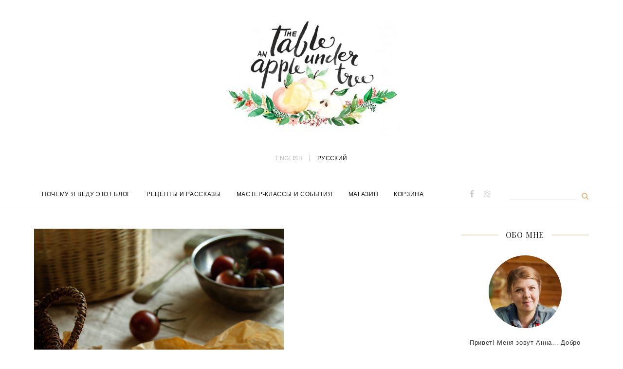

--- FILE ---
content_type: text/html; charset=UTF-8
request_url: https://underappletree.com/%D0%B1%D0%B0%D0%BA%D0%BB%D0%B0%D0%B6%D0%B0%D0%BD%D0%BD%D0%B0%D1%8F-%D0%B8%D0%BA%D1%80%D0%B0/
body_size: 9326
content:
<!DOCTYPE html>
<html lang="ru-RU" prefix="og: http://ogp.me/ns#">
<head>
    <meta charset="UTF-8">
    <meta name="viewport" content="width=device-width, initial-scale=1">
    <link rel="profile" href="http://gmpg.org/xfn/11">
    <link rel="pingback" href="https://underappletree.com/xmlrpc.php">
            <style id="kirki-css-vars">:root{}</style><title>Баклажанная икра - «The table under an apple tree»</title>
<link rel="alternate" hreflang="en" href="https://underappletree.com/en/baklazhannaya-ikra/" />
<link rel="alternate" hreflang="ru" href="https://underappletree.com/%d0%b1%d0%b0%d0%ba%d0%bb%d0%b0%d0%b6%d0%b0%d0%bd%d0%bd%d0%b0%d1%8f-%d0%b8%d0%ba%d1%80%d0%b0/" />

<!-- This site is optimized with the Yoast SEO plugin v9.2.1 - https://yoast.com/wordpress/plugins/seo/ -->
<link rel="canonical" href="https://underappletree.com/%d0%b1%d0%b0%d0%ba%d0%bb%d0%b0%d0%b6%d0%b0%d0%bd%d0%bd%d0%b0%d1%8f-%d0%b8%d0%ba%d1%80%d0%b0/" />
<meta property="og:locale" content="ru_RU" />
<meta property="og:type" content="article" />
<meta property="og:title" content="Баклажанная икра - «The table under an apple tree»" />
<meta property="og:description" content="Беззаботные летние деньки на даче неминуемо заканчивались обязанностью собирать ягоды в привязанный к моей талии пластиковый бидончик. Мама и бабушка варили потом из них варенье-пятиминутку. Когда радость от встречи с первыми хрусткими и пупырчатыми огурчиками нового лета проходила, принцип &#8220;всё лучшее-детям&#8221; отменялся и мы собирали тазы огурцов для засолки на зиму. То же случалось и &hellip;" />
<meta property="og:url" content="https://underappletree.com/%d0%b1%d0%b0%d0%ba%d0%bb%d0%b0%d0%b6%d0%b0%d0%bd%d0%bd%d0%b0%d1%8f-%d0%b8%d0%ba%d1%80%d0%b0/" />
<meta property="og:site_name" content="«The table under an apple tree»" />
<meta property="article:publisher" content="https://www.facebook.com/anna.leksa.31" />
<meta property="article:section" content="Рецепты и рассказы" />
<meta property="article:published_time" content="2015-12-20T05:24:38+00:00" />
<meta property="article:modified_time" content="2020-09-01T15:22:00+00:00" />
<meta property="og:updated_time" content="2020-09-01T15:22:00+00:00" />
<meta name="twitter:card" content="summary" />
<meta name="twitter:description" content="Беззаботные летние деньки на даче неминуемо заканчивались обязанностью собирать ягоды в привязанный к моей талии пластиковый бидончик. Мама и бабушка варили потом из них варенье-пятиминутку. Когда радость от встречи с первыми хрусткими и пупырчатыми огурчиками нового лета проходила, принцип &#8220;всё лучшее-детям&#8221; отменялся и мы собирали тазы огурцов для засолки на зиму. То же случалось и [&hellip;]" />
<meta name="twitter:title" content="Баклажанная икра - «The table under an apple tree»" />
<meta name="twitter:image" content="https://underappletree.com/wp-content/uploads/2015/12/20120902-IMG_9206.jpg" />
<!-- / Yoast SEO plugin. -->

<link rel='dns-prefetch' href='//maxcdn.bootstrapcdn.com' />
<link rel="alternate" type="application/rss+xml" title="«The table under an apple tree» &raquo; Лента" href="https://underappletree.com/feed/" />
<link rel="alternate" type="application/rss+xml" title="«The table under an apple tree» &raquo; Лента комментариев" href="https://underappletree.com/comments/feed/" />
<link rel="alternate" type="application/rss+xml" title="«The table under an apple tree» &raquo; Лента комментариев к &laquo;Баклажанная икра&raquo;" href="https://underappletree.com/%d0%b1%d0%b0%d0%ba%d0%bb%d0%b0%d0%b6%d0%b0%d0%bd%d0%bd%d0%b0%d1%8f-%d0%b8%d0%ba%d1%80%d0%b0/feed/" />
<link rel='stylesheet' id='thememove-font-awesome-css'  href='//maxcdn.bootstrapcdn.com/font-awesome/4.4.0/css/font-awesome.min.css?ver=4.9.28' type='text/css' media='all' />
<link rel='stylesheet' id='rs-plugin-settings-css'  href='https://underappletree.com/wp-content/plugins/revslider/public/assets/css/settings.css?ver=5.4.7.2' type='text/css' media='all' />
<style id='rs-plugin-settings-inline-css' type='text/css'>
#rs-demo-id {}
</style>
<link rel='stylesheet' id='woocommerce-layout-css'  href='https://underappletree.com/wp-content/plugins/woocommerce/assets/css/woocommerce-layout.css?ver=3.5.10' type='text/css' media='all' />
<link rel='stylesheet' id='woocommerce-smallscreen-css'  href='https://underappletree.com/wp-content/plugins/woocommerce/assets/css/woocommerce-smallscreen.css?ver=3.5.10' type='text/css' media='only screen and (max-width: 768px)' />
<link rel='stylesheet' id='woocommerce-general-css'  href='https://underappletree.com/wp-content/plugins/woocommerce/assets/css/woocommerce.css?ver=3.5.10' type='text/css' media='all' />
<style id='woocommerce-inline-inline-css' type='text/css'>
.woocommerce form .form-row .required { visibility: visible; }
</style>
<link rel='stylesheet' id='wpml-legacy-horizontal-list-0-css'  href='//underappletree.com/wp-content/plugins/sitepress-multilingual-cms/templates/language-switchers/legacy-list-horizontal/style.css?ver=1' type='text/css' media='all' />
<link rel='stylesheet' id='infinity-style-css'  href='https://underappletree.com/wp-content/themes/lily/style.css?ver=4.9.28' type='text/css' media='all' />
<link rel='stylesheet' id='lily-child-style-css'  href='https://underappletree.com/wp-content/themes/lily-wait/style.css?ver=20180807' type='text/css' media='all' />
<link rel='stylesheet' id='infinity-main-css'  href='https://underappletree.com/wp-content/themes/lily/css/main.css?ver=4.9.28' type='text/css' media='all' />
<link rel='stylesheet' id='thememove-fonts-css'  href='https://underappletree.com/wp-content/themes/lily/css/fonts.min.css?ver=4.9.28' type='text/css' media='all' />
<link rel='stylesheet' id='kirki-styles-css'  href='https://underappletree.com/wp-content/uploads/kirki-css/styles.css?ver=1524508128' type='text/css' media='all' />
<script type='text/javascript' src='https://underappletree.com/wp-includes/js/jquery/jquery.js?ver=1.12.4'></script>
<script type='text/javascript' src='https://underappletree.com/wp-includes/js/jquery/jquery-migrate.min.js?ver=1.4.1'></script>
<script type='text/javascript' src='https://underappletree.com/wp-content/plugins/revslider/public/assets/js/jquery.themepunch.tools.min.js?ver=5.4.7.2'></script>
<script type='text/javascript' src='https://underappletree.com/wp-content/plugins/revslider/public/assets/js/jquery.themepunch.revolution.min.js?ver=5.4.7.2'></script>
<script type='text/javascript' src='https://underappletree.com/wp-content/plugins/woocommerce/assets/js/jquery-blockui/jquery.blockUI.min.js?ver=2.70'></script>
<script type='text/javascript'>
/* <![CDATA[ */
var wc_add_to_cart_params = {"ajax_url":"\/wp-admin\/admin-ajax.php","wc_ajax_url":"\/?wc-ajax=%%endpoint%%","i18n_view_cart":"\u041f\u0440\u043e\u0441\u043c\u043e\u0442\u0440 \u043a\u043e\u0440\u0437\u0438\u043d\u044b","cart_url":"https:\/\/underappletree.com\/cart\/","is_cart":"","cart_redirect_after_add":"yes"};
/* ]]> */
</script>
<script type='text/javascript' src='https://underappletree.com/wp-content/plugins/woocommerce/assets/js/frontend/add-to-cart.min.js?ver=3.5.10'></script>
<script type='text/javascript' src='https://underappletree.com/wp-content/plugins/js_composer/assets/js/vendors/woocommerce-add-to-cart.js?ver=5.4.7'></script>
<link rel='https://api.w.org/' href='https://underappletree.com/wp-json/' />
<link rel="EditURI" type="application/rsd+xml" title="RSD" href="https://underappletree.com/xmlrpc.php?rsd" />
<link rel="wlwmanifest" type="application/wlwmanifest+xml" href="https://underappletree.com/wp-includes/wlwmanifest.xml" /> 
<meta name="generator" content="WordPress 4.9.28" />
<meta name="generator" content="WooCommerce 3.5.10" />
<link rel='shortlink' href='https://underappletree.com/?p=313' />
<link rel="alternate" type="application/json+oembed" href="https://underappletree.com/wp-json/oembed/1.0/embed?url=https%3A%2F%2Funderappletree.com%2F%25d0%25b1%25d0%25b0%25d0%25ba%25d0%25bb%25d0%25b0%25d0%25b6%25d0%25b0%25d0%25bd%25d0%25bd%25d0%25b0%25d1%258f-%25d0%25b8%25d0%25ba%25d1%2580%25d0%25b0%2F" />
<link rel="alternate" type="text/xml+oembed" href="https://underappletree.com/wp-json/oembed/1.0/embed?url=https%3A%2F%2Funderappletree.com%2F%25d0%25b1%25d0%25b0%25d0%25ba%25d0%25bb%25d0%25b0%25d0%25b6%25d0%25b0%25d0%25bd%25d0%25bd%25d0%25b0%25d1%258f-%25d0%25b8%25d0%25ba%25d1%2580%25d0%25b0%2F&#038;format=xml" />
<meta name="generator" content="WPML ver:3.9.4 stt:1,46;" />
	<noscript><style>.woocommerce-product-gallery{ opacity: 1 !important; }</style></noscript>
	<meta name="generator" content="Powered by WPBakery Page Builder - drag and drop page builder for WordPress."/>
<!--[if lte IE 9]><link rel="stylesheet" type="text/css" href="https://underappletree.com/wp-content/plugins/js_composer/assets/css/vc_lte_ie9.min.css" media="screen"><![endif]--><meta name="generator" content="Powered by Slider Revolution 5.4.7.2 - responsive, Mobile-Friendly Slider Plugin for WordPress with comfortable drag and drop interface." />
<script type="text/javascript">function setREVStartSize(e){									
						try{ e.c=jQuery(e.c);var i=jQuery(window).width(),t=9999,r=0,n=0,l=0,f=0,s=0,h=0;
							if(e.responsiveLevels&&(jQuery.each(e.responsiveLevels,function(e,f){f>i&&(t=r=f,l=e),i>f&&f>r&&(r=f,n=e)}),t>r&&(l=n)),f=e.gridheight[l]||e.gridheight[0]||e.gridheight,s=e.gridwidth[l]||e.gridwidth[0]||e.gridwidth,h=i/s,h=h>1?1:h,f=Math.round(h*f),"fullscreen"==e.sliderLayout){var u=(e.c.width(),jQuery(window).height());if(void 0!=e.fullScreenOffsetContainer){var c=e.fullScreenOffsetContainer.split(",");if (c) jQuery.each(c,function(e,i){u=jQuery(i).length>0?u-jQuery(i).outerHeight(!0):u}),e.fullScreenOffset.split("%").length>1&&void 0!=e.fullScreenOffset&&e.fullScreenOffset.length>0?u-=jQuery(window).height()*parseInt(e.fullScreenOffset,0)/100:void 0!=e.fullScreenOffset&&e.fullScreenOffset.length>0&&(u-=parseInt(e.fullScreenOffset,0))}f=u}else void 0!=e.minHeight&&f<e.minHeight&&(f=e.minHeight);e.c.closest(".rev_slider_wrapper").css({height:f})					
						}catch(d){console.log("Failure at Presize of Slider:"+d)}						
					};</script>
<noscript><style type="text/css"> .wpb_animate_when_almost_visible { opacity: 1; }</style></noscript></head>

<body class="post-template-default single single-post postid-313 single-format-standard woocommerce-no-js full-width scheme wpb-js-composer js-comp-ver-5.4.7 vc_responsive">

      <div class="site-mobile-menu">

        <div class="search-box">
          <form role="search" method="get" class="search-form ajax-search-form" action="https://underappletree.com/">
  <label>
    <span class="screen-reader-text">Найти:</span>
    <input type="text" class="search-field" placeholder="Search …" value="" name="s" title="Найти:" />
  </label>
  <input type="submit" class="search-submit" value="Поиск" />
</form>
          <i class="fa fa-search"></i>
        </div>

        <div class="menu-%d0%b3%d0%bb%d0%b0%d0%b2%d0%bd%d0%be%d0%b5-%d0%bc%d0%b5%d0%bd%d1%8e-container"><ul id="site-mobile-menu" class="menu"><li id="menu-item-371" class="menu-item menu-item-type-post_type menu-item-object-page menu-item-371"><a href="https://underappletree.com/%d0%bf%d0%be%d1%87%d0%b5%d0%bc%d1%83-%d1%8f-%d0%b2%d0%b5%d0%b4%d1%83-%d1%8d%d1%82%d0%be%d1%82-%d0%b1%d0%bb%d0%be%d0%b3/">Почему я веду этот блог</a></li>
<li id="menu-item-432" class="menu-item menu-item-type-taxonomy menu-item-object-category current-post-ancestor current-menu-parent current-post-parent menu-item-432"><a href="https://underappletree.com/category/%d1%80%d0%b5%d1%86%d0%b5%d0%bf%d1%82%d1%8b/">Рецепты и рассказы</a></li>
<li id="menu-item-384" class="menu-item menu-item-type-taxonomy menu-item-object-category menu-item-384"><a href="https://underappletree.com/category/%d0%bc%d0%b0%d1%81%d1%82%d0%b5%d1%80-%d0%ba%d0%bb%d0%b0%d1%81%d1%81%d1%8b-%d0%b8-%d1%81%d0%be%d0%b1%d1%8b%d1%82%d0%b8%d1%8f/">Мастер-классы и события</a></li>
<li id="menu-item-447" class="menu-item menu-item-type-post_type menu-item-object-page menu-item-447"><a href="https://underappletree.com/shop/">Магазин</a></li>
<li id="menu-item-446" class="menu-item menu-item-type-post_type menu-item-object-page menu-item-446"><a href="https://underappletree.com/cart/">Корзина</a></li>
</ul></div><div class="social"><ul id="menu-%d1%81%d0%be%d1%86-%d1%81%d0%b5%d1%82%d0%b8" class="menu"><li id="menu-item-491" class="menu-item menu-item-type-custom menu-item-object-custom menu-item-491"><a href="https://www.facebook.com/anna.leksa.31">Facebook</a></li>
<li id="menu-item-492" class="menu-item menu-item-type-custom menu-item-object-custom menu-item-492"><a href="https://www.instagram.com/alekaru/">Instagram</a></li>
</ul></div>
      </div>
      
<div id="page" class="hfeed site">

    
      <div class="header-mobile">
        <div class="left-col">
          
      <div class="site-branding logo">
        <div class="container">
          <div class="row">
            <div class="col-xs-12">
                              <a href="https://underappletree.com/" rel="home">
                  <img src="https://underappletree.com/wp-content/uploads/2015/11/tSFpp5xGTHY1.jpg" alt="logo"/>
                </a>
                          </div>
          </div>
        </div>
      </div>

              </div>
        <div class="right-col">

          <div class="mobile-menu-btn">
            <svg xmlns="http://www.w3.org/2000/svg" viewBox="0 0 800 600">
              <path d="M300,220 C300,220 520,220 540,220 C740,220 640,540 520,420 C440,340 300,200 300,200"
                    id="top"></path>
              <path d="M300,320 L540,320" id="middle"></path>
              <path d="M300,210 C300,210 520,210 540,210 C740,210 640,530 520,410 C440,330 300,190 300,190"
                    id="bottom" transform="translate(480, 320) scale(1, -1) translate(-480, -318) "></path>
            </svg>
          </div>
        </div>
      </div>

      
    <div class="header-wrapper menu-below">
        <header class="header">
            
      <div class="site-branding logo">
        <div class="container">
          <div class="row">
            <div class="col-xs-12">
                              <a href="https://underappletree.com/" rel="home">
                  <img src="https://underappletree.com/wp-content/uploads/2015/11/tSFpp5xGTHY-e1447264896213.jpg" alt="logo"/>
                </a>
                          </div>
          </div>
        </div>
      </div>

      
            <div class="site-lang">
<div class="wpml-ls-statics-shortcode_actions wpml-ls wpml-ls-legacy-list-horizontal">
	<ul><li class="wpml-ls-slot-shortcode_actions wpml-ls-item wpml-ls-item-en wpml-ls-first-item wpml-ls-item-legacy-list-horizontal">
				<a href="https://underappletree.com/en/baklazhannaya-ikra/" class="wpml-ls-link"><span class="wpml-ls-native">English</span></a>
			</li><li class="wpml-ls-slot-shortcode_actions wpml-ls-item wpml-ls-item-ru wpml-ls-current-language wpml-ls-last-item wpml-ls-item-legacy-list-horizontal">
				<a href="https://underappletree.com/%d0%b1%d0%b0%d0%ba%d0%bb%d0%b0%d0%b6%d0%b0%d0%bd%d0%bd%d0%b0%d1%8f-%d0%b8%d0%ba%d1%80%d0%b0/" class="wpml-ls-link"><span class="wpml-ls-native">Русский</span></a>
			</li></ul>
</div></div>
      <div class="site-menu-wrap">
        <div class="container">
          <div class="row middle-sm">
                        <div class="col-sm-3 col-lg-9">
                              <div id="navbar" class="navbar">
                  <nav id="site-navigation" class="navigation main-navigation" role="navigation">
                    <button class="menu-toggle">Меню</button>
                    <a class="screen-reader-text skip-link" href="#content"
                       title="К содержимому">К содержимому</a>
                    <div class="menu-%d0%b3%d0%bb%d0%b0%d0%b2%d0%bd%d0%be%d0%b5-%d0%bc%d0%b5%d0%bd%d1%8e-container"><ul id="primary-menu" class="nav-menu"><li class="menu-item menu-item-type-post_type menu-item-object-page menu-item-371"><a href="https://underappletree.com/%d0%bf%d0%be%d1%87%d0%b5%d0%bc%d1%83-%d1%8f-%d0%b2%d0%b5%d0%b4%d1%83-%d1%8d%d1%82%d0%be%d1%82-%d0%b1%d0%bb%d0%be%d0%b3/">Почему я веду этот блог</a></li>
<li class="menu-item menu-item-type-taxonomy menu-item-object-category current-post-ancestor current-menu-parent current-post-parent menu-item-432"><a href="https://underappletree.com/category/%d1%80%d0%b5%d1%86%d0%b5%d0%bf%d1%82%d1%8b/">Рецепты и рассказы</a></li>
<li class="menu-item menu-item-type-taxonomy menu-item-object-category menu-item-384"><a href="https://underappletree.com/category/%d0%bc%d0%b0%d1%81%d1%82%d0%b5%d1%80-%d0%ba%d0%bb%d0%b0%d1%81%d1%81%d1%8b-%d0%b8-%d1%81%d0%be%d0%b1%d1%8b%d1%82%d0%b8%d1%8f/">Мастер-классы и события</a></li>
<li class="menu-item menu-item-type-post_type menu-item-object-page menu-item-447"><a href="https://underappletree.com/shop/">Магазин</a></li>
<li class="menu-item menu-item-type-post_type menu-item-object-page menu-item-446"><a href="https://underappletree.com/cart/">Корзина</a></li>
</ul></div>                  </nav>
                  <!-- #site-navigation -->
                </div><!-- #navbar -->
                          </div>
                          <div class="col-sm-6 col-lg-1">
                <div class="social"><ul id="menu-%d1%81%d0%be%d1%86-%d1%81%d0%b5%d1%82%d0%b8-1" class="menu"><li class="menu-item menu-item-type-custom menu-item-object-custom menu-item-491"><a href="https://www.facebook.com/anna.leksa.31">Facebook</a></li>
<li class="menu-item menu-item-type-custom menu-item-object-custom menu-item-492"><a href="https://www.instagram.com/alekaru/">Instagram</a></li>
</ul></div>              </div>
                                      <div class="col-sm-3 col-lg-2">
                <div class="search-box">
                  <form role="search" method="get" class="search-form ajax-search-form" action="https://underappletree.com/">
  <label>
    <span class="screen-reader-text">Найти:</span>
    <input type="text" class="search-field" placeholder="Search …" value="" name="s" title="Найти:" />
  </label>
  <input type="submit" class="search-submit" value="Поиск" />
</form>
                  <i class="fa fa-search"></i>
                </div>
              </div>
                      </div>
        </div>
      </div>

              </header>
    </div>

<div class="content-wrapper">
  <div class="container">
    <div class="row">
            <div class="col-md-9">
        <main id="main" class="site-main">

          
            
<article class="post-313 post type-post status-publish format-standard has-post-thumbnail hentry category-38">

  
            <div class="post-img">
        <a href="https://underappletree.com/%d0%b1%d0%b0%d0%ba%d0%bb%d0%b0%d0%b6%d0%b0%d0%bd%d0%bd%d0%b0%d1%8f-%d0%b8%d0%ba%d1%80%d0%b0/"><img width="513" height="770" src="https://underappletree.com/wp-content/uploads/2015/12/20120902-IMG_9206.jpg" class="attachment-single-thumb size-single-thumb wp-post-image" alt="" srcset="https://underappletree.com/wp-content/uploads/2015/12/20120902-IMG_9206.jpg 1152w, https://underappletree.com/wp-content/uploads/2015/12/20120902-IMG_9206-500x750.jpg 500w" sizes="(max-width: 513px) 100vw, 513px" /></a>
      </div>
      
      <div class="entry-header">

              <div class="post-categories">
          <a href="https://underappletree.com/category/%d1%80%d0%b5%d1%86%d0%b5%d0%bf%d1%82%d1%8b/" rel="category tag">Рецепты и рассказы</a>        </div><!--post-categories-->
      
      <h2 class="entry-title">Баклажанная икра</h2>
              <div class="post-date">
          <span class="posted-on"><time class="entry-date published" datetime="2015-12-20T08:24:38+00:00">Воскресенье, 20.12.2015</time><time class="updated" datetime="2020-09-01T18:22:00+00:00">Вторник, 01.09.2020</time></span>        </div><!--post-date-->
      
    </div>
    <!-- .entry-header -->
  
  <div class="entry-content">
    <p>Беззаботные летние деньки на даче неминуемо заканчивались обязанностью собирать ягоды в привязанный к моей талии пластиковый бидончик. Мама и бабушка варили потом из них варенье-пятиминутку.</p>
<p>Когда радость от встречи с первыми хрусткими и пупырчатыми огурчиками нового лета проходила, принцип &#8220;всё лучшее-детям&#8221; отменялся и мы собирали тазы огурцов для засолки на зиму. То же случалось и с помидорами и с патиссонами.</p>
<p>Сбор грибов в лесу превращался в настоящую охоту, потому что насушить и засолить хотелось побольше. Мы соревновались в количестве добытых груздей, которые при засолке становились фиолетовыми и были нашим самым любимым лакомством зимой под отварную картошечку, да с котлеткой.</p>
<p>Как видите, продолжая размышлять о том, что именно делает меня русской, я неожиданно поняла: умение делать домашние заготовки на зиму &#8211; это жизненная потребность, проснувшаяся во мне не так давно. Теперь она просто есть во мне, я с июля уже начинаю подыскивать подходящие баночки и смиренно выделяю целую полку в своём холодильнике под результаты не очень пока удачных, но таких необходимых экспериментов. Я спешу научиться у мамы и бабушки всем, что они знают о &#8220;кладовой Солнца&#8221;.</p>
<p>В этом посте я хочу напомнить вам о рецепте самой вкусной в мире баклажанной икры, которую я, правда, так ни разу и не успела заготовить впрок, потому что всегда она молниеносно съедается. Так что вы уж сами выбирайте, готовить её на зиму и закатывать в банки или сразу наслаждаться этим лучшим соучастником сентябрьских застолий.</p>
<p>Рецепт есть в моей книге &#8220;Стол под яблоней&#8221;.</p>
<p>Надеюсь, он украсит и вашу осень тоже!</p>
      </div>
  <!-- .entry-content -->

  <div class="entry-footer">
        <!--post-tags-->
    <div class="post-meta">
      <div class="row">
                          <div class="post-comments col-xs-12 col-sm-6">
            <span class="comments-link"><a href="https://underappletree.com/%d0%b1%d0%b0%d0%ba%d0%bb%d0%b0%d0%b6%d0%b0%d0%bd%d0%bd%d0%b0%d1%8f-%d0%b8%d0%ba%d1%80%d0%b0/#respond">Оставить комментарий</a></span>          </div><!--post-date-->
                          <div class="post-share-buttons col-xs-12 col-sm-6">
            <a href="https://www.facebook.com/sharer/sharer.php?u=https://underappletree.com/%d0%b1%d0%b0%d0%ba%d0%bb%d0%b0%d0%b6%d0%b0%d0%bd%d0%bd%d0%b0%d1%8f-%d0%b8%d0%ba%d1%80%d0%b0/"
               onclick="window.open(this.href, '', 'menubar=no,toolbar=no,resizable=no,scrollbars=no,height=455,width=600'); return false;">
              <i class="fa fa-facebook"></i>
            </a>
            <a href="https://twitter.com/home?status=%D0%91%D0%B0%D0%BA%D0%BB%D0%B0%D0%B6%D0%B0%D0%BD%D0%BD%D0%B0%D1%8F%20%D0%B8%D0%BA%D1%80%D0%B0%20-%20https://underappletree.com/%d0%b1%d0%b0%d0%ba%d0%bb%d0%b0%d0%b6%d0%b0%d0%bd%d0%bd%d0%b0%d1%8f-%d0%b8%d0%ba%d1%80%d0%b0/"
               onclick="window.open(this.href, '', 'menubar=no,toolbar=no,resizable=no,scrollbars=no,height=455,width=600'); return false;">
              <i class="fa fa-twitter"></i>
            </a>
                        <a data-pin-do="skipLink" href="https://pinterest.com/pin/create/button/?url=https://underappletree.com/%d0%b1%d0%b0%d0%ba%d0%bb%d0%b0%d0%b6%d0%b0%d0%bd%d0%bd%d0%b0%d1%8f-%d0%b8%d0%ba%d1%80%d0%b0/&amp;media=https://underappletree.com/wp-content/uploads/2015/12/20120902-IMG_9206.jpg&amp;description=%D0%91%D0%B0%D0%BA%D0%BB%D0%B0%D0%B6%D0%B0%D0%BD%D0%BD%D0%B0%D1%8F%20%D0%B8%D0%BA%D1%80%D0%B0"
               onclick="window.open(this.href, '', 'menubar=no,toolbar=no,resizable=no,scrollbars=no,height=455,width=600'); return false;">
              <i class="fa fa-pinterest"></i>
            </a>
            <a href="https://plus.google.com/share?url=https://underappletree.com/%d0%b1%d0%b0%d0%ba%d0%bb%d0%b0%d0%b6%d0%b0%d0%bd%d0%bd%d0%b0%d1%8f-%d0%b8%d0%ba%d1%80%d0%b0/"
               onclick="window.open(this.href, '', 'menubar=no,toolbar=no,resizable=no,scrollbars=no,height=455,width=600'); return false;">
              <i class="fa fa-google-plus"></i>
            </a>
            <a href="mailto:alekaru951@gmail.com"><i class="fa fa-envelope-o"></i></a>
          </div>
              </div>
    </div>
  </div>
  <!-- .entry-footer -->
</article><!-- #post-## -->
                          <div class="author-info"><a class="author-info__name" href="https://underappletree.com/author/alekaru/" rel="author">Anna Alexandrova</a><p class="author-info__description"></p><a class="author-info__email" href="mailto:alekaru@mail.ru" title="Email to Anna Alexandrova">alekaru@mail.ru</a></div>            
            
                                      
            
<div id="comments" class="comments-area">

  
  
  
  	<div id="respond" class="comment-respond">
		<h3 id="reply-title" class="comment-reply-title">Написать комментарий <small><a rel="nofollow" id="cancel-comment-reply-link" href="/%D0%B1%D0%B0%D0%BA%D0%BB%D0%B0%D0%B6%D0%B0%D0%BD%D0%BD%D0%B0%D1%8F-%D0%B8%D0%BA%D1%80%D0%B0/#respond" style="display:none;">Отменить ответ</a></small></h3>			<form action="https://underappletree.com/wp-comments-post.php" method="post" id="commentform" class="comment-form" novalidate>
				<div class="col-md-6"><input id="author" class="required" placeholder="Ваше имя (требуется)" name="author" type="text" value="" size="30" aria-required='true' /></div>
<div class="col-md-6"><input id="email" class="required" placeholder="Email (требуется)" name="email" type="text" value="" size="30" aria-required='true' /></div>
<div class="col-md-12"><textarea id="comment" class="required" rows="8" placeholder="Ваш комментарий (требуется)" name="comment" aria-required="true"></textarea></div><input name="wpml_language_code" type="hidden" value="ru" /><p class="form-submit"><input name="submit" type="submit" id="submit" class="submit" value="Отправить" /> <input type='hidden' name='comment_post_ID' value='313' id='comment_post_ID' />
<input type='hidden' name='comment_parent' id='comment_parent' value='0' />
</p>			</form>
			</div><!-- #respond -->
	
</div><!-- #comments -->
          
        </main>
        <!-- #main -->
      </div>

      
<div class="col-md-3 ">
  <aside class="sidebar" itemscope="itemscope" itemtype="http://schema.org/WPSideBar">
    <aside id="tm_aboutme-4" class="widget widget_tm_aboutme"><h3 class="widget-title">ОБО МНЕ</h3><div class="tm-aboutme"><div class="tm-aboutme__avatar tm-aboutme__avatar--circle"><img src="https://underappletree.com/wp-content/uploads/2015/12/Anna-e1450588933992.jpg" alt="" /></div><div class="tm-aboutme__description">Привет! Меня зовут Анна… Добро пожаловать за стол под яблоней. Здесь всегда есть время для хороших историй и душевного общения. Этот блог - о Русской Кухне за пределами водки, балалаек и караваев. Он о том, что я помню и люблю с детских лет. И о том, о чём я хотела бы рассказать однажды своей дочери, в какой бы стране мира мы ни жили. Однако у каждой истории есть своё начало. Позвольте же мне рассказать вам, кто я и <a href="/почему-я-веду-этот-блог/">почему я веду этот блог... </a></div><ul class="tm-aboutme__social"><li class="tm-aboutme__social__item tm-aboutme__social__item--outline-circle"><a href="https://www.facebook.com/anna.leksa.31" class="tm-aboutme__social__link" target="_blank"><i class="fa fa-facebook tm-aboutme__social__icon"></i></a></li><li class="tm-aboutme__social__item tm-aboutme__social__item--outline-circle"><a href="https://www.instagram.com/alekaru/" class="tm-aboutme__social__link" target="_blank"><i class="fa fa-instagram tm-aboutme__social__icon"></i></a></li></ul></div></aside><aside id="categories-3" class="widget widget_categories"><h3 class="widget-title">Рубрики</h3>		<ul>
	<li class="cat-item cat-item-39"><a href="https://underappletree.com/category/favorites/" >Любимое</a> (1)
</li>
	<li class="cat-item cat-item-32"><a href="https://underappletree.com/category/%d0%bc%d0%b0%d1%81%d1%82%d0%b5%d1%80-%d0%ba%d0%bb%d0%b0%d1%81%d1%81%d1%8b-%d0%b8-%d1%81%d0%be%d0%b1%d1%8b%d1%82%d0%b8%d1%8f/" >Мастер-классы и события</a> (2)
</li>
	<li class="cat-item cat-item-38"><a href="https://underappletree.com/category/%d1%80%d0%b5%d1%86%d0%b5%d0%bf%d1%82%d1%8b/" >Рецепты и рассказы</a> (4)
</li>
		</ul>
</aside><aside id="tm_recent_posts-3" class="widget widget_tm_recent_posts"><h3 class="widget-title">НОВЫЕ ПУБЛИКАЦИИ</h3><div class="recent-posts"><div class="recent-posts__item row"><a href="https://underappletree.com/%d0%b4%d0%b5%d0%b3%d1%83%d1%81%d1%82%d0%b0%d1%86%d0%b8%d1%8f/" class="recent-posts__thumb col-sm-3"></a><div class="recent-posts__info col-sm-9"><h3><a href="https://underappletree.com/%d0%b4%d0%b5%d0%b3%d1%83%d1%81%d1%82%d0%b0%d1%86%d0%b8%d1%8f/">24 ноября: Мастер-класс с дегустацией вина</a></h3><div class="post-meta"><span class="author"><i class="fa fa-user"></i>Anna Alexandrova</span><span class="post-date"><i class="fa fa-clock-o"></i>Октябрь 22, 2019</span><span class="post-com"><i class="fa fa-comments"></i>0</span></div></div></div><div class="recent-posts__item row"><a href="https://underappletree.com/%d0%ba-%d1%87%d0%b5%d0%bc%d1%83-%d1%81%d0%bb%d0%b5%d0%b4%d1%83%d0%b5%d1%82-%d0%b1%d1%8b%d1%82%d1%8c-%d0%b3%d0%be%d1%82%d0%be%d0%b2%d1%8b%d0%bc-%d1%81%d0%b0%d0%b4%d1%8f%d1%81%d1%8c-%d0%b7%d0%b0-%d1%80/" class="recent-posts__thumb col-sm-3"><img src="https://underappletree.com/wp-content/uploads/2016/04/75_rockyxnia-4-500x352-60x60.jpg" /></a><div class="recent-posts__info col-sm-9"><h3><a href="https://underappletree.com/%d0%ba-%d1%87%d0%b5%d0%bc%d1%83-%d1%81%d0%bb%d0%b5%d0%b4%d1%83%d0%b5%d1%82-%d0%b1%d1%8b%d1%82%d1%8c-%d0%b3%d0%be%d1%82%d0%be%d0%b2%d1%8b%d0%bc-%d1%81%d0%b0%d0%b4%d1%8f%d1%81%d1%8c-%d0%b7%d0%b0-%d1%80/">К чему следует быть готовым, садясь за русский стол?</a></h3><div class="post-meta"><span class="author"><i class="fa fa-user"></i>Anna Alexandrova</span><span class="post-date"><i class="fa fa-clock-o"></i>Апрель 17, 2016</span><span class="post-com"><i class="fa fa-comments"></i>0</span></div></div></div><div class="recent-posts__item row"><a href="https://underappletree.com/%d0%b4%d0%be%d0%bc%d0%b0%d1%88%d0%bd%d0%b8%d0%b5-%d0%be%d1%82%d0%ba%d1%80%d1%8b%d1%82%d1%8b%d0%b5-%d1%83%d0%b6%d0%b8%d0%bd%d1%8b/" class="recent-posts__thumb col-sm-3"><img src="https://underappletree.com/wp-content/uploads/2016/02/EatWith-15.jpg" /></a><div class="recent-posts__info col-sm-9"><h3><a href="https://underappletree.com/%d0%b4%d0%be%d0%bc%d0%b0%d1%88%d0%bd%d0%b8%d0%b5-%d0%be%d1%82%d0%ba%d1%80%d1%8b%d1%82%d1%8b%d0%b5-%d1%83%d0%b6%d0%b8%d0%bd%d1%8b/">Домашние открытые ужины</a></h3><div class="post-meta"><span class="author"><i class="fa fa-user"></i>Anna Alexandrova</span><span class="post-date"><i class="fa fa-clock-o"></i>Февраль 11, 2016</span><span class="post-com"><i class="fa fa-comments"></i>0</span></div></div></div><div class="recent-posts__item row"><a href="https://underappletree.com/%d0%b1%d0%bb%d0%b8%d0%bd%d1%8b-%d1%81-%d0%bd%d0%b0%d1%87%d0%b8%d0%bd%d0%ba%d0%be%d0%b9/" class="recent-posts__thumb col-sm-3"><img src="https://underappletree.com/wp-content/uploads/2015/12/3.jpg" /></a><div class="recent-posts__info col-sm-9"><h3><a href="https://underappletree.com/%d0%b1%d0%bb%d0%b8%d0%bd%d1%8b-%d1%81-%d0%bd%d0%b0%d1%87%d0%b8%d0%bd%d0%ba%d0%be%d0%b9/">Блины с начинкой</a></h3><div class="post-meta"><span class="author"><i class="fa fa-user"></i>Anna Alexandrova</span><span class="post-date"><i class="fa fa-clock-o"></i>Декабрь 28, 2015</span><span class="post-com"><i class="fa fa-comments"></i>0</span></div></div></div><div class="recent-posts__item row"><a href="https://underappletree.com/%d0%b1%d0%b0%d0%ba%d0%bb%d0%b0%d0%b6%d0%b0%d0%bd%d0%bd%d0%b0%d1%8f-%d0%b8%d0%ba%d1%80%d0%b0/" class="recent-posts__thumb col-sm-3"><img src="https://underappletree.com/wp-content/uploads/2015/12/20120902-IMG_9206.jpg" /></a><div class="recent-posts__info col-sm-9"><h3><a href="https://underappletree.com/%d0%b1%d0%b0%d0%ba%d0%bb%d0%b0%d0%b6%d0%b0%d0%bd%d0%bd%d0%b0%d1%8f-%d0%b8%d0%ba%d1%80%d0%b0/">Баклажанная икра</a></h3><div class="post-meta"><span class="author"><i class="fa fa-user"></i>Anna Alexandrova</span><span class="post-date"><i class="fa fa-clock-o"></i>Декабрь 20, 2015</span><span class="post-com"><i class="fa fa-comments"></i>0</span></div></div></div><div class="recent-posts__item row"><a href="https://underappletree.com/%d0%bf%d1%83%d1%82%d1%8c-%d0%b2-1000-%d0%b8-%d0%be%d0%b4%d0%b8%d0%bd-%d0%bf%d0%b5%d0%bb%d1%8c%d0%bc%d0%b5%d0%bd%d1%8c/" class="recent-posts__thumb col-sm-3"><img src="https://underappletree.com/wp-content/uploads/2015/11/1eAxioMA8bM.jpg" /></a><div class="recent-posts__info col-sm-9"><h3><a href="https://underappletree.com/%d0%bf%d1%83%d1%82%d1%8c-%d0%b2-1000-%d0%b8-%d0%be%d0%b4%d0%b8%d0%bd-%d0%bf%d0%b5%d0%bb%d1%8c%d0%bc%d0%b5%d0%bd%d1%8c/">Путь в 1000 и один пельмень</a></h3><div class="post-meta"><span class="author"><i class="fa fa-user"></i>Anna Alexandrova</span><span class="post-date"><i class="fa fa-clock-o"></i>Ноябрь 12, 2015</span><span class="post-com"><i class="fa fa-comments"></i>0</span></div></div></div></div></aside>  </aside>
</div>    </div>
  </div>
</div><!--.content-wrapper-->
<div class="bottom-wrapper">
  <footer class="footer">
    <div class="container">
      <div class="row">
                              </div>
    </div>
  </footer>
      <div class="footer-menu">
      <div class="menu-%d0%bc%d0%b5%d0%bd%d1%8e-%d0%b2-%d1%84%d1%83%d1%82%d0%b5%d1%80%d0%b5-container"><ul id="menu-%d0%bc%d0%b5%d0%bd%d1%8e-%d0%b2-%d1%84%d1%83%d1%82%d0%b5%d1%80%d0%b5" class="menu"><li id="menu-item-489" class="menu-item menu-item-type-post_type menu-item-object-page menu-item-489"><a href="https://underappletree.com/payment/">Оплата банковскими картами</a></li>
<li id="menu-item-490" class="menu-item menu-item-type-post_type menu-item-object-page menu-item-490"><a href="https://underappletree.com/offer/">Публичная оферта</a></li>
</ul></div>    </div>
        <div class="copyright">
      <div class="container">
        <p><a href="https://underappletree.com">The table under an apple tree <i class="fa fa-heart"></i></a></p>
      </div>
    </div>
  </div><!-- .bottom-wrapper -->
</div><!-- #page -->

<!-- Scroll to top -->
  <a class="scrollup"><i class="fa fa-angle-up"></i>Наверх</a>

<script></script>	<script type="text/javascript">
		var c = document.body.className;
		c = c.replace(/woocommerce-no-js/, 'woocommerce-js');
		document.body.className = c;
	</script>
	<link rel='stylesheet' id='magnific-popup-css'  href='https://underappletree.com/wp-content/plugins/thememove-core/popup/assets/css/magnific-popup.css?ver=4.9.28' type='text/css' media='all' />
<link rel='stylesheet' id='animate-css'  href='https://underappletree.com/wp-content/plugins/thememove-core/popup/assets/css/animate.css?ver=4.9.28' type='text/css' media='all' />
<link rel='stylesheet' id='tm-popup-css'  href='https://underappletree.com/wp-content/plugins/thememove-core/popup/assets/css/popup.css?ver=4.9.28' type='text/css' media='all' />
<script type='text/javascript' src='https://underappletree.com/wp-content/plugins/woocommerce/assets/js/js-cookie/js.cookie.min.js?ver=2.1.4'></script>
<script type='text/javascript'>
/* <![CDATA[ */
var woocommerce_params = {"ajax_url":"\/wp-admin\/admin-ajax.php","wc_ajax_url":"\/?wc-ajax=%%endpoint%%"};
/* ]]> */
</script>
<script type='text/javascript' src='https://underappletree.com/wp-content/plugins/woocommerce/assets/js/frontend/woocommerce.min.js?ver=3.5.10'></script>
<script type='text/javascript'>
/* <![CDATA[ */
var wc_cart_fragments_params = {"ajax_url":"\/wp-admin\/admin-ajax.php","wc_ajax_url":"\/?wc-ajax=%%endpoint%%","cart_hash_key":"wc_cart_hash_73db6c0dcae26e946d7784d6c0286c94","fragment_name":"wc_fragments_73db6c0dcae26e946d7784d6c0286c94"};
/* ]]> */
</script>
<script type='text/javascript' src='https://underappletree.com/wp-content/plugins/woocommerce/assets/js/frontend/cart-fragments.min.js?ver=3.5.10'></script>
<script type='text/javascript' src='https://underappletree.com/wp-content/themes/lily/js/plugins.js'></script>
<script type='text/javascript'>
/* <![CDATA[ */
var lily_js_vars = {"ajax_url":"https:\/\/underappletree.com\/wp-admin\/admin-ajax.php","live_search_limit":"3"};
/* ]]> */
</script>
<script type='text/javascript' src='https://underappletree.com/wp-content/themes/lily/js/main.js'></script>
<script type='text/javascript' src='https://underappletree.com/wp-includes/js/comment-reply.min.js?ver=4.9.28'></script>
<script type='text/javascript' src='https://underappletree.com/wp-includes/js/wp-embed.min.js?ver=4.9.28'></script>
<script type='text/javascript' src='https://underappletree.com/wp-content/plugins/kirki/modules/webfont-loader/vendor-typekit/webfontloader.js?ver=3.0.28'></script>
<script type='text/javascript'>
WebFont.load({google:{families:['Open Sans Condensed::cyrillic,cyrillic-ext,devanagari,greek,greek-ext,khmer,latin,latin-ext,vietnamese,hebrew,arabic,bengali,gujarati,tamil,telugu,thai', 'Playfair Display::cyrillic,cyrillic-ext,devanagari,greek,greek-ext,khmer,latin,latin-ext,vietnamese,hebrew,arabic,bengali,gujarati,tamil,telugu,thai']}});
</script>
<script type='text/javascript' src='https://underappletree.com/wp-content/plugins/thememove-core/popup/assets/js/jquery.magnific-popup.min.js?ver=4.9.28'></script>
<script type='text/javascript' src='https://underappletree.com/wp-content/plugins/js_composer/assets/lib/waypoints/waypoints.min.js?ver=5.4.7'></script>
</body>
</html>


<!-- Cache Enabler by KeyCDN @ 26.11.2025 18:17:36 (html) -->

--- FILE ---
content_type: text/css
request_url: https://underappletree.com/wp-content/themes/lily-wait/style.css?ver=20180807
body_size: 1140
content:
/*
Theme Name: Lily Child
Theme URI: http://lily.thememove.com/
Author: ThemeMove
Author URI: http://thememove.com/
Version: 1.0
Template: lily
*/
.main-navigation li {
    margin: 0 16px;
}

.page .entry-content > ul {
    list-style-type: disc;
    margin-left: 2em;
    margin-bottom: 1em;
}

.page .entry-content > ul li {
    margin-bottom: 5px;
}

.footer {
    margin-top: 15px;
}

.site-lang {
    padding: 0 0 30px;
}

.site-lang .wpml-ls {
    font-family: 'Open Sans', sans-serif;
    font-size: 12px;
    line-height: 1.25;
    letter-spacing: 0.03em;
    text-align: center;
    text-transform: uppercase;
}

.site-lang .wpml-ls li {
    display: inline-block;
    position: relative;
    padding: 0 5px;
    box-shadow: -1px 0 0 0 #b5b5b5;
}

.site-lang .wpml-ls li:first-child {
    box-shadow: none;
}

.site-lang .wpml-ls li > a {
    color: #b5b5b5;
    font-size: inherit;
    padding: 0 10px;
}

.site-lang .wpml-ls li.wpml-ls-current-language > a {
    color: #111;
}

.site-lang .wpml-ls li:hover > a {
    color: #ddbe86;
}

.site-branding {
    padding: 0;
}

/*.site-branding {*/
/*padding: 60px 0 35px;*/
/*}*/

/*@media only screen and (min-width: 992px) {*/
/*.site-branding {*/
/*padding: 60px 0 35px;*/
/*}*/
/*}*/

.woocommerce div.product .entry-summary {
    margin: 0;
}

.woocommerce .product .entry-title {
    margin-bottom: 10px;
    font-size: 25px;
}

.woocommerce div.product p.price, .woocommerce div.product span.price {
    font-size: 1.3em;
}

.woocommerce .quantity .qty {
    width: 5em;
    padding: 7px;
}

.woocommerce #respond input#submit, .woocommerce a.button, .woocommerce button.button, .woocommerce input.button {
    background-color: #ddbe86;
    border: 1px solid #ddbe86;
    padding: 10px;
    border-radius: 0;
}

.woocommerce #respond input#submit:hover, .woocommerce a.button:hover, .woocommerce button.button:hover, .woocommerce input.button:hover {
    background-color: white;
}

.woocommerce #respond input#submit:focus, .woocommerce a.button:focus, .woocommerce button.button:focus, .woocommerce input.button:focus {
    outline: 0;
    background-color: white;
    /*color:white;*/
}

.woocommerce #respond input#submit.alt, .woocommerce a.button.alt, .woocommerce button.button.alt, .woocommerce input.button.alt {
    background-color: #ddbe86;
    border-radius: 0;
    border: 1px solid #ddbe86;
    color: white;
    padding: 10px;
}

.woocommerce #respond input#submit.alt:hover, .woocommerce a.button.alt:hover, .woocommerce button.button.alt:hover, .woocommerce input.button.alt:hover {
    background-color: #ffffff;
    border: 1px solid #ddbe86;
    color: #ddbe86;
}

.woocommerce #respond input#submit.alt:focus, .woocommerce a.button.alt:focus, .woocommerce button.button.alt:focus, .woocommerce input.button.alt:focus {
    background-color: #ffffff;
    border: 1px solid #ddbe86;
    color: #ddbe86;
}

.woocommerce .cart-collaterals .cart_totals h2,
.woocommerce-page .cart-collaterals .cart_totals h2 {
    font-size: 18px;
    margin-bottom: 10px;
}

.woocommerce table.shop_table {
    border-radius: 0;
    margin: 0;
    border-bottom: 0;
}

.woocommerce table.shop_table td {
    padding: 10px 12px;
}

.woocommerce #order_review_heading {
    margin-bottom: 5px;
}

.woocommerce .woocommerce-customer-details address {
    border-radius: 0;
    border: 1px solid rgba(0, 0, 0, .1);
}

.woocommerce table.shop_table tbody th, .woocommerce table.shop_table tfoot td, .woocommerce table.shop_table tfoot th,
.woocommerce table.shop_table tbody td, .woocommerce table.shop_table tfoot td, .woocommerce table.shop_table tfoot td {
    border-top: inherit;
}

.woocommerce #payment {
    margin-top: 15px;
    border-radius: 0;
}

.woocommerce .wc_payment_method > label {
    font-weight: bold;
}

.woocommerce .wc_payment_method > label img {
    float: right;
}

.woocommerce #payment a {
    color: #a5751c;
}

.woocommerce-products-header h1 {
    font-size: 16px;
    letter-spacing: 0.05em;
    margin-bottom: 40px;
    text-transform: uppercase;
}

.wcml-dropdown {
    width: 18em;
}

.wcml-dropdown a {
    padding: .8em 0.5em .8em;
}

--- FILE ---
content_type: text/css
request_url: https://underappletree.com/wp-content/themes/lily/css/main.css?ver=4.9.28
body_size: 19493
content:
/*--------------------------------------------------------------
Reset
--------------------------------------------------------------*/
html,
body,
div,
span,
applet,
object,
iframe,
h1,
h2,
h3,
h4,
h5,
h6,
p,
a,
abbr,
acronym,
address,
big,
cite,
code,
del,
dfn,
em,
font,
ins,
kbd,
q,
s,
samp,
small,
strike,
sub,
sup,
tt,
var,
dl,
dt,
dd,
ol,
ul,
li,
fieldset,
form,
label,
legend,
table,
caption,
tbody,
tfoot,
thead,
tr,
th,
td,
figure {
  border: 0;
  font-family: inherit;
  font-size: 100%;
  font-style: inherit;
  font-weight: inherit;
  margin: 0;
  outline: 0;
  padding: 0;
  vertical-align: baseline;
}
html {
  overflow-y: scroll;
  /* Keeps page centered in all browsers regardless of content height */
  -webkit-text-size-adjust: 100%;
  /* Prevents iOS text size adjust after orientation change, without disabling user zoom */
  -ms-text-size-adjust: 100%;
  /* www.456bereastreet.com/archive/201012/controlling_text_size_in_safari_for_ios_without_disabling_user_zoom/ */
  -webkit-font-smoothing: antialiased;
  -moz-osx-font-smoothing: grayscale;
  overflow-x: hidden;
}
*,
*:before,
*:after {
  /* apply a natural box layout model to all elements; see http://www.paulirish.com/2012/box-sizing-border-box-ftw/ */
  -webkit-box-sizing: border-box;
  /* Not needed for modern webkit but still used by Blackberry Browser 7.0; see http://caniuse.com/#search=box-sizing */
  -moz-box-sizing: border-box;
  /* Still needed for Firefox 28; see http://caniuse.com/#search=box-sizing */
  box-sizing: border-box;
}
body {
  overflow-x: hidden;
}
article,
aside,
details,
figcaption,
figure,
footer,
header,
main,
nav,
section {
  display: block;
}
table {
  /* tables still need 'cellspacing="0"' in the markup */
  border-collapse: separate;
  border-spacing: 0;
  margin-bottom: 20px;
}
dl {
  margin-bottom: 20px;
}
caption,
th,
td {
  font-weight: normal;
  text-align: left;
  padding: 10px 0;
}
th {
  font-weight: 600;
}
td,
th {
  border-bottom: 1px solid #eee;
}
blockquote:before,
blockquote:after,
q:before,
q:after {
  content: "";
}
blockquote,
q {
  quotes: "" "";
}
a:focus {
  outline: none;
}
a:hover,
a:active {
  outline: 0;
}
select {
  border: 1px solid transparent;
}
a img {
  border: 0;
}
@media screen and (min-width: 38.75em) {
  ul,
  ol {
    margin-left: 0;
  }
  li > ul,
  li > ol,
  blockquote > ul,
  blockquote > ol {
    margin-left: 1.3333em;
  }
}
.entry-content,
.entry-summary,
.page-content,
.comment-content {
  -webkit-hyphens: auto;
  -moz-hyphens: auto;
  -ms-hyphens: auto;
  hyphens: auto;
  word-wrap: break-word;
}
/*--------------------------------------------
Initial Setup
----------------------------------------------*/
a {
  text-decoration: none;
}
input:focus,
textarea:focus {
  outline: none;
}
img,
video,
figure {
  max-width: 100%;
  vertical-align: top;
  height: auto;
}
audio,
canvas,
video {
  display: inline;
  zoom: 1;
}
h1,
h2,
h3,
h4,
h5,
h6 {
  margin: 0;
}
body {
  line-height: 1.6;
  letter-spacing: 0.05em;
}
p {
  margin-bottom: 1.5em;
}
/*--------------------------------------------------------------
# Forms
--------------------------------------------------------------*/
a.button,
button,
input[type="button"],
input[type="reset"],
input[type="submit"] {
  text-transform: uppercase;
  border: 1px solid transparent;
  font-size: 12px;
  font-weight: 600;
  letter-spacing: 0.1em;
  text-align: center;
  line-height: 1.2;
  padding: 10px 15px;
}
input[type="text"],
input[type="email"],
input[type="url"],
input[type="password"],
input[type="number"],
input[type="search"],
textarea {
  color: #666;
  border: 1px solid #dddddd;
  padding: 10px;
}
input[type="text"]:-moz-placeholder,
input[type="email"]:-moz-placeholder,
input[type="url"]:-moz-placeholder,
input[type="password"]:-moz-placeholder,
input[type="search"]:-moz-placeholder,
textarea:-moz-placeholder {
  color: #666;
}
input[type="text"]::-moz-placeholder,
input[type="email"]::-moz-placeholder,
input[type="url"]::-moz-placeholder,
input[type="password"]::-moz-placeholder,
input[type="search"]::-moz-placeholder,
textarea::-moz-placeholder {
  color: #666;
}
input[type="text"]:-ms-input-placeholder,
input[type="email"]:-ms-input-placeholder,
input[type="url"]:-ms-input-placeholder,
input[type="password"]:-ms-input-placeholder,
input[type="search"]:-ms-input-placeholder,
textarea:-ms-input-placeholder {
  color: #666;
}
input[type="text"]::-webkit-input-placeholder,
input[type="email"]::-webkit-input-placeholder,
input[type="url"]::-webkit-input-placeholder,
input[type="password"]::-webkit-input-placeholder,
input[type="search"]::-webkit-input-placeholder,
textarea::-webkit-input-placeholder {
  color: #666;
}
input[type="text"]:focus,
input[type="email"]:focus,
input[type="url"]:focus,
input[type="password"]:focus,
input[type="search"]:focus,
textarea:focus {
  color: #111;
}
textarea {
  width: 100%;
}
select {
  padding: 11px 15px;
}
select:focus {
  outline: none;
}
/*--------------------------------------------------------------
# COMBO CSS
--------------------------------------------------------------*/
.clr:before,
.clr:after {
  content: " ";
  display: table;
}
.clr:after {
  clear: both;
}
.icf,
.social .menu li a:before,
.site-mobile-menu .menu > ul li.page_item .open-child:before,
.site-mobile-menu .menu li.menu-item .open-child:before,
.site-mobile-menu .menu-back:before,
.widget_categories ul li > a:before,
.post .post-comments .comments-link:before,
.post-grid-layout .post-grid-item .post-date:before,
.post-minimal-layout .post.post-minimal-item .post-date:before,
.post-list-layout .post.post-list-item .post-date:before,
.post-masonry-layout .post-date:before {
  font-family: 'FontAwesome';
  font-style: normal;
  font-weight: normal;
  font-variant: normal;
  text-transform: none;
  line-height: 1;
}
@font-face {
  font-family: 'Pe-icon-7-stroke';
  src: url('../fonts/Pe-icon-7-stroke.eot?d7yf1v');
  src: url('../fonts/Pe-icon-7-stroke.eot?#iefixd7yf1v') format('embedded-opentype'), url('../fonts/Pe-icon-7-stroke.woff?d7yf1v') format('woff'), url('../fonts/Pe-icon-7-stroke.ttf?d7yf1v') format('truetype'), url('../fonts/Pe-icon-7-stroke.svg?d7yf1v#Pe-icon-7-stroke') format('svg');
  font-weight: normal;
  font-style: normal;
}
.pe7sf,
.pagination.posts-pagination .prev:before,
.pagination.posts-pagination .next:before,
.pagination.posts-pagination .prev:after,
.pagination.posts-pagination .next:after,
.navigation.posts-navigation .nav-next:before,
.navigation.posts-navigation .nav-previous:before,
.navigation.posts-navigation .nav-next:after,
.navigation.posts-navigation .nav-previous:after,
.tm-instagram-pics .item .play-button:before,
.tm-instagram-pics .item .play-button:before,
.tm-instagram-pics .item-info > li:before,
.rev_slider_wrapper .tparrows.default:before,
.rev_slider_wrapper .tparrows.custom:before,
.post.format-gallery .owl-carousel .owl-nav > div:before,
.featured-posts.featured-posts-slider .owl-nav > div:before,
.post-navigation .nav-links .nav-previous a:before,
.post-navigation .nav-links .nav-next a:after {
  font-family: 'Pe-icon-7-stroke';
  font-style: normal;
  font-weight: normal;
  font-variant: normal;
  text-transform: none;
  line-height: 1;
}
.tran,
a.button,
button,
input[type="button"],
input[type="reset"],
input[type="submit"],
input[type="text"],
input[type="email"],
input[type="url"],
input[type="password"],
input[type="search"],
a,
.categories-grid .wpb_text_column p:before,
.search-box .search-form:after,
.search-box .search-field,
.nav .sub-menu li.badge:after,
.site-mobile-menu .menu > ul > li .children,
.site-mobile-menu .menu > li .sub-menu,
.tm-instagram-pics .item .play-button,
.tm-instagram-pics .item .overlay,
.tm-instagram-pics .item-info,
.widget_categories ul li,
.wpcf7-form input[type="text"],
.wpcf7-form input[type="email"],
.wpcf7-form textarea,
.post,
.post .entry-content .more-link a:after,
.post .entry-summary .more-link a:after,
.post-metro-layout,
.post-metro-layout .post.post-metro-item .post-img img,
.mfp-fade.mfp-bg,
.mfp-fade.mfp-wrap .mfp-content {
  -webkit-transition: all 0.5s cubic-bezier(0.215, 0.61, 0.355, 1);
  -moz-transition: all 0.5s cubic-bezier(0.215, 0.61, 0.355, 1);
  -o-transition: all 0.5s cubic-bezier(0.215, 0.61, 0.355, 1);
  transition: all 0.5s cubic-bezier(0.215, 0.61, 0.355, 1);
}
.animated {
  -webkit-animation-duration: 1s;
  animation-duration: 1s;
  -webkit-animation-fill-mode: both;
  animation-fill-mode: both;
}
@-webkit-keyframes fadeIn {
  0% {
    opacity: 0;
  }
  100% {
    opacity: 1;
  }
}
@keyframes fadeIn {
  0% {
    opacity: 0;
  }
  100% {
    opacity: 1;
  }
}
.fadeIn {
  -webkit-animation-name: fadeIn;
  animation-name: fadeIn;
}
@-webkit-keyframes fadeOut {
  0% {
    opacity: 1;
  }
  100% {
    opacity: 0;
  }
}
@keyframes fadeOut {
  0% {
    opacity: 1;
  }
  100% {
    opacity: 0;
  }
}
.fadeOut {
  -webkit-animation-name: fadeOut;
  animation-name: fadeOut;
}
[class*="col-"] {
  width: 100%;
  vertical-align: top;
  padding: 0 15px;
}
.top {
  -webkit-align-items: flex-start;
  -ms-flex-align: start;
  align-items: flex-start;
}
.middle {
  -webkit-align-items: center;
  -ms-flex-align: center;
  align-items: center;
}
.bottom {
  -webkit-align-items: flex-end;
  -ms-flex-align: end;
  align-items: flex-end;
}
.start {
  -webkit-justify-content: flex-start;
  -ms-flex-pack: start;
  justify-content: flex-start;
  text-align: start;
}
.center {
  -webkit-justify-content: center;
  -ms-flex-pack: center;
  justify-content: center;
  text-align: center;
}
.end {
  -webkit-justify-content: flex-end;
  -ms-flex-pack: end;
  justify-content: flex-end;
  text-align: end;
}
.around {
  -webkit-justify-content: space-around;
  -ms-flex-pack: distribute;
  justify-content: space-around;
}
.between {
  -webkit-justify-content: space-between;
  -ms-flex-pack: justify;
  justify-content: space-between;
}
.first {
  -webkit-order: -1;
  -ms-flex-order: -1;
  order: -1;
}
.last {
  -webkit-order: 1;
  -ms-flex-order: 1;
  order: 1;
}
.container {
  margin-right: auto;
  margin-left: auto;
  padding-left: 0.9375rem;
  padding-right: 0.9375rem;
}
.row,
.comments-area .comment-respond .comment-form {
  box-sizing: border-box;
  display: -webkit-flex;
  display: -ms-flexbox;
  display: flex;
  -webkit-flex: 0 1 auto;
  -ms-flex: 0 1 auto;
  flex: 0 1 auto;
  -webkit-flex-direction: row;
  -ms-flex-direction: row;
  flex-direction: row;
  -webkit-flex-wrap: wrap;
  -ms-flex-wrap: wrap;
  flex-wrap: wrap;
  margin-left: -0.9375rem;
  margin-right: -0.9375rem;
}
.row.reverse,
.comments-area .comment-respond .comment-form.reverse {
  -webkit-flex-direction: row-reverse;
  -ms-flex-direction: row-reverse;
  flex-direction: row-reverse;
}
.col.reverse {
  -webkit-flex-direction: column-reverse;
  -ms-flex-direction: column-reverse;
  flex-direction: column-reverse;
}
.col-xs,
.col-xs-1,
.col-xs-2,
.col-xs-3,
.col-xs-4,
.col-xs-5,
.col-xs-6,
.col-xs-7,
.col-xs-8,
.col-xs-9,
.col-xs-10,
.col-xs-11,
.col-xs-12,
.col-xs-offset-1,
.col-xs-offset-2,
.col-xs-offset-3,
.col-xs-offset-4,
.col-xs-offset-5,
.col-xs-offset-6,
.col-xs-offset-7,
.col-xs-offset-8,
.col-xs-offset-9,
.col-xs-offset-10,
.col-xs-offset-11,
.col-xs-offset-12 {
  box-sizing: border-box;
  -webkit-flex: 0 0 auto;
  -ms-flex: 0 0 auto;
  flex: 0 0 auto;
  padding-right: 0.9375rem;
  padding-left: 0.9375rem;
}
.col-xs {
  -webkit-flex-grow: 1;
  -ms-flex-positive: 1;
  flex-grow: 1;
  -webkit-flex-basis: 0;
  -ms-flex-preferred-size: 0;
  flex-basis: 0;
  max-width: 100%;
}
.col-xs-1 {
  -webkit-flex-basis: 8.333%;
  -ms-flex-preferred-size: 8.333%;
  flex-basis: 8.333%;
  max-width: 8.333%;
}
.col-xs-2 {
  -webkit-flex-basis: 16.667%;
  -ms-flex-preferred-size: 16.667%;
  flex-basis: 16.667%;
  max-width: 16.667%;
}
.col-xs-3 {
  -webkit-flex-basis: 25%;
  -ms-flex-preferred-size: 25%;
  flex-basis: 25%;
  max-width: 25%;
}
.col-xs-4 {
  -webkit-flex-basis: 33.333%;
  -ms-flex-preferred-size: 33.333%;
  flex-basis: 33.333%;
  max-width: 33.333%;
}
.col-xs-5 {
  -webkit-flex-basis: 41.667%;
  -ms-flex-preferred-size: 41.667%;
  flex-basis: 41.667%;
  max-width: 41.667%;
}
.col-xs-6 {
  -webkit-flex-basis: 50%;
  -ms-flex-preferred-size: 50%;
  flex-basis: 50%;
  max-width: 50%;
}
.col-xs-7 {
  -webkit-flex-basis: 58.333%;
  -ms-flex-preferred-size: 58.333%;
  flex-basis: 58.333%;
  max-width: 58.333%;
}
.col-xs-8 {
  -webkit-flex-basis: 66.667%;
  -ms-flex-preferred-size: 66.667%;
  flex-basis: 66.667%;
  max-width: 66.667%;
}
.col-xs-9 {
  -webkit-flex-basis: 75%;
  -ms-flex-preferred-size: 75%;
  flex-basis: 75%;
  max-width: 75%;
}
.col-xs-10 {
  -webkit-flex-basis: 83.333%;
  -ms-flex-preferred-size: 83.333%;
  flex-basis: 83.333%;
  max-width: 83.333%;
}
.col-xs-11 {
  -webkit-flex-basis: 91.667%;
  -ms-flex-preferred-size: 91.667%;
  flex-basis: 91.667%;
  max-width: 91.667%;
}
.col-xs-12 {
  -webkit-flex-basis: 100%;
  -ms-flex-preferred-size: 100%;
  flex-basis: 100%;
  max-width: 100%;
}
.col-xs-offset-1 {
  margin-left: 8.333%;
}
.col-xs-offset-2 {
  margin-left: 16.667%;
}
.col-xs-offset-3 {
  margin-left: 25%;
}
.col-xs-offset-4 {
  margin-left: 33.333%;
}
.col-xs-offset-5 {
  margin-left: 41.667%;
}
.col-xs-offset-6 {
  margin-left: 50%;
}
.col-xs-offset-7 {
  margin-left: 58.333%;
}
.col-xs-offset-8 {
  margin-left: 66.667%;
}
.col-xs-offset-9 {
  margin-left: 75%;
}
.col-xs-offset-10 {
  margin-left: 83.333%;
}
.col-xs-offset-11 {
  margin-left: 91.667%;
}
.start-xs {
  -webkit-justify-content: flex-start;
  -ms-flex-pack: start;
  justify-content: flex-start;
  text-align: start;
}
.center-xs {
  -webkit-justify-content: center;
  -ms-flex-pack: center;
  justify-content: center;
  text-align: center;
}
.end-xs {
  -webkit-justify-content: flex-end;
  -ms-flex-pack: end;
  justify-content: flex-end;
  text-align: end;
}
.top-xs {
  -webkit-align-items: flex-start;
  -ms-flex-align: start;
  align-items: flex-start;
}
.middle-xs {
  -webkit-align-items: center;
  -ms-flex-align: center;
  align-items: center;
}
.bottom-xs {
  -webkit-align-items: flex-end;
  -ms-flex-align: end;
  align-items: flex-end;
}
.around-xs {
  -webkit-justify-content: space-around;
  -ms-flex-pack: distribute;
  justify-content: space-around;
}
.between-xs {
  -webkit-justify-content: space-between;
  -ms-flex-pack: justify;
  justify-content: space-between;
}
.first-xs {
  -webkit-order: -1;
  -ms-flex-order: -1;
  order: -1;
}
.last-xs {
  -webkit-order: 1;
  -ms-flex-order: 1;
  order: 1;
}
@media only screen and (min-width: 48rem) {
  .container {
    max-width: 46.875rem;
  }
  .col-sm,
  .col-sm-1,
  .col-sm-2,
  .col-sm-3,
  .col-sm-4,
  .col-sm-5,
  .col-sm-6,
  .col-sm-7,
  .col-sm-8,
  .col-sm-9,
  .col-sm-10,
  .col-sm-11,
  .col-sm-12,
  .col-sm-offset-1,
  .col-sm-offset-2,
  .col-sm-offset-3,
  .col-sm-offset-4,
  .col-sm-offset-5,
  .col-sm-offset-6,
  .col-sm-offset-7,
  .col-sm-offset-8,
  .col-sm-offset-9,
  .col-sm-offset-10,
  .col-sm-offset-11,
  .col-sm-offset-12 {
    box-sizing: border-box;
    -webkit-flex: 0 0 auto;
    -ms-flex: 0 0 auto;
    flex: 0 0 auto;
    padding-right: 0.9375rem;
    padding-left: 0.9375rem;
  }
  .col-sm {
    -webkit-flex-grow: 1;
    -ms-flex-positive: 1;
    flex-grow: 1;
    -webkit-flex-basis: 0;
    -ms-flex-preferred-size: 0;
    flex-basis: 0;
    max-width: 100%;
  }
  .col-sm-1 {
    -webkit-flex-basis: 8.333%;
    -ms-flex-preferred-size: 8.333%;
    flex-basis: 8.333%;
    max-width: 8.333%;
  }
  .col-sm-2 {
    -webkit-flex-basis: 16.667%;
    -ms-flex-preferred-size: 16.667%;
    flex-basis: 16.667%;
    max-width: 16.667%;
  }
  .col-sm-3 {
    -webkit-flex-basis: 25%;
    -ms-flex-preferred-size: 25%;
    flex-basis: 25%;
    max-width: 25%;
  }
  .col-sm-4 {
    -webkit-flex-basis: 33.333%;
    -ms-flex-preferred-size: 33.333%;
    flex-basis: 33.333%;
    max-width: 33.333%;
  }
  .col-sm-5 {
    -webkit-flex-basis: 41.667%;
    -ms-flex-preferred-size: 41.667%;
    flex-basis: 41.667%;
    max-width: 41.667%;
  }
  .col-sm-6 {
    -webkit-flex-basis: 50%;
    -ms-flex-preferred-size: 50%;
    flex-basis: 50%;
    max-width: 50%;
  }
  .col-sm-7 {
    -webkit-flex-basis: 58.333%;
    -ms-flex-preferred-size: 58.333%;
    flex-basis: 58.333%;
    max-width: 58.333%;
  }
  .col-sm-8 {
    -webkit-flex-basis: 66.667%;
    -ms-flex-preferred-size: 66.667%;
    flex-basis: 66.667%;
    max-width: 66.667%;
  }
  .col-sm-9 {
    -webkit-flex-basis: 75%;
    -ms-flex-preferred-size: 75%;
    flex-basis: 75%;
    max-width: 75%;
  }
  .col-sm-10 {
    -webkit-flex-basis: 83.333%;
    -ms-flex-preferred-size: 83.333%;
    flex-basis: 83.333%;
    max-width: 83.333%;
  }
  .col-sm-11 {
    -webkit-flex-basis: 91.667%;
    -ms-flex-preferred-size: 91.667%;
    flex-basis: 91.667%;
    max-width: 91.667%;
  }
  .col-sm-12 {
    -webkit-flex-basis: 100%;
    -ms-flex-preferred-size: 100%;
    flex-basis: 100%;
    max-width: 100%;
  }
  .col-sm-offset-1 {
    margin-left: 8.333%;
  }
  .col-sm-offset-2 {
    margin-left: 16.667%;
  }
  .col-sm-offset-3 {
    margin-left: 25%;
  }
  .col-sm-offset-4 {
    margin-left: 33.333%;
  }
  .col-sm-offset-5 {
    margin-left: 41.667%;
  }
  .col-sm-offset-6 {
    margin-left: 50%;
  }
  .col-sm-offset-7 {
    margin-left: 58.333%;
  }
  .col-sm-offset-8 {
    margin-left: 66.667%;
  }
  .col-sm-offset-9 {
    margin-left: 75%;
  }
  .col-sm-offset-10 {
    margin-left: 83.333%;
  }
  .col-sm-offset-11 {
    margin-left: 91.667%;
  }
  .start-sm {
    -webkit-justify-content: flex-start;
    -ms-flex-pack: start;
    justify-content: flex-start;
    text-align: start;
  }
  .center-sm {
    -webkit-justify-content: center;
    -ms-flex-pack: center;
    justify-content: center;
    text-align: center;
  }
  .end-sm {
    -webkit-justify-content: flex-end;
    -ms-flex-pack: end;
    justify-content: flex-end;
    text-align: end;
  }
  .top-sm {
    -webkit-align-items: flex-start;
    -ms-flex-align: start;
    align-items: flex-start;
  }
  .middle-sm {
    -webkit-align-items: center;
    -ms-flex-align: center;
    align-items: center;
  }
  .bottom-sm {
    -webkit-align-items: flex-end;
    -ms-flex-align: end;
    align-items: flex-end;
  }
  .around-sm {
    -webkit-justify-content: space-around;
    -ms-flex-pack: distribute;
    justify-content: space-around;
  }
  .between-sm {
    -webkit-justify-content: space-between;
    -ms-flex-pack: justify;
    justify-content: space-between;
  }
  .first-sm {
    -webkit-order: -1;
    -ms-flex-order: -1;
    order: -1;
  }
  .last-sm {
    -webkit-order: 1;
    -ms-flex-order: 1;
    order: 1;
  }
}
@media only screen and (min-width: 62rem) {
  .container {
    max-width: 60.625rem;
  }
  .col-md,
  .col-md-1,
  .col-md-2,
  .col-md-3,
  .col-md-4,
  .col-md-5,
  .col-md-6,
  .col-md-7,
  .col-md-8,
  .col-md-9,
  .col-md-10,
  .col-md-11,
  .col-md-12,
  .col-md-offset-1,
  .col-md-offset-2,
  .col-md-offset-3,
  .col-md-offset-4,
  .col-md-offset-5,
  .col-md-offset-6,
  .col-md-offset-7,
  .col-md-offset-8,
  .col-md-offset-9,
  .col-md-offset-10,
  .col-md-offset-11,
  .col-md-offset-12 {
    box-sizing: border-box;
    -webkit-flex: 0 0 auto;
    -ms-flex: 0 0 auto;
    flex: 0 0 auto;
    padding-right: 0.9375rem;
    padding-left: 0.9375rem;
  }
  .col-md {
    -webkit-flex-grow: 1;
    -ms-flex-positive: 1;
    flex-grow: 1;
    -webkit-flex-basis: 0;
    -ms-flex-preferred-size: 0;
    flex-basis: 0;
    max-width: 100%;
  }
  .col-md-1 {
    -webkit-flex-basis: 8.333%;
    -ms-flex-preferred-size: 8.333%;
    flex-basis: 8.333%;
    max-width: 8.333%;
  }
  .col-md-2 {
    -webkit-flex-basis: 16.667%;
    -ms-flex-preferred-size: 16.667%;
    flex-basis: 16.667%;
    max-width: 16.667%;
  }
  .col-md-3 {
    -webkit-flex-basis: 25%;
    -ms-flex-preferred-size: 25%;
    flex-basis: 25%;
    max-width: 25%;
  }
  .col-md-4 {
    -webkit-flex-basis: 33.333%;
    -ms-flex-preferred-size: 33.333%;
    flex-basis: 33.333%;
    max-width: 33.333%;
  }
  .col-md-5 {
    -webkit-flex-basis: 41.667%;
    -ms-flex-preferred-size: 41.667%;
    flex-basis: 41.667%;
    max-width: 41.667%;
  }
  .col-md-6 {
    -webkit-flex-basis: 50%;
    -ms-flex-preferred-size: 50%;
    flex-basis: 50%;
    max-width: 50%;
  }
  .col-md-7 {
    -webkit-flex-basis: 58.333%;
    -ms-flex-preferred-size: 58.333%;
    flex-basis: 58.333%;
    max-width: 58.333%;
  }
  .col-md-8 {
    -webkit-flex-basis: 66.667%;
    -ms-flex-preferred-size: 66.667%;
    flex-basis: 66.667%;
    max-width: 66.667%;
  }
  .col-md-9 {
    -webkit-flex-basis: 75%;
    -ms-flex-preferred-size: 75%;
    flex-basis: 75%;
    max-width: 75%;
  }
  .col-md-10 {
    -webkit-flex-basis: 83.333%;
    -ms-flex-preferred-size: 83.333%;
    flex-basis: 83.333%;
    max-width: 83.333%;
  }
  .col-md-11 {
    -webkit-flex-basis: 91.667%;
    -ms-flex-preferred-size: 91.667%;
    flex-basis: 91.667%;
    max-width: 91.667%;
  }
  .col-md-12 {
    -webkit-flex-basis: 100%;
    -ms-flex-preferred-size: 100%;
    flex-basis: 100%;
    max-width: 100%;
  }
  .col-md-offset-1 {
    margin-left: 8.333%;
  }
  .col-md-offset-2 {
    margin-left: 16.667%;
  }
  .col-md-offset-3 {
    margin-left: 25%;
  }
  .col-md-offset-4 {
    margin-left: 33.333%;
  }
  .col-md-offset-5 {
    margin-left: 41.667%;
  }
  .col-md-offset-6 {
    margin-left: 50%;
  }
  .col-md-offset-7 {
    margin-left: 58.333%;
  }
  .col-md-offset-8 {
    margin-left: 66.667%;
  }
  .col-md-offset-9 {
    margin-left: 75%;
  }
  .col-md-offset-10 {
    margin-left: 83.333%;
  }
  .col-md-offset-11 {
    margin-left: 91.667%;
  }
  .start-md {
    -webkit-justify-content: flex-start;
    -ms-flex-pack: start;
    justify-content: flex-start;
    text-align: start;
  }
  .center-md {
    -webkit-justify-content: center;
    -ms-flex-pack: center;
    justify-content: center;
    text-align: center;
  }
  .end-md {
    -webkit-justify-content: flex-end;
    -ms-flex-pack: end;
    justify-content: flex-end;
    text-align: end;
  }
  .top-md {
    -webkit-align-items: flex-start;
    -ms-flex-align: start;
    align-items: flex-start;
  }
  .middle-md {
    -webkit-align-items: center;
    -ms-flex-align: center;
    align-items: center;
  }
  .bottom-md {
    -webkit-align-items: flex-end;
    -ms-flex-align: end;
    align-items: flex-end;
  }
  .around-md {
    -webkit-justify-content: space-around;
    -ms-flex-pack: distribute;
    justify-content: space-around;
  }
  .between-md {
    -webkit-justify-content: space-between;
    -ms-flex-pack: justify;
    justify-content: space-between;
  }
  .first-md {
    -webkit-order: -1;
    -ms-flex-order: -1;
    order: -1;
  }
  .last-md {
    -webkit-order: 1;
    -ms-flex-order: 1;
    order: 1;
  }
}
@media only screen and (min-width: 75rem) {
  .container {
    max-width: 73.125rem;
  }
  .col-lg,
  .col-lg-1,
  .col-lg-2,
  .col-lg-3,
  .col-lg-4,
  .col-lg-5,
  .col-lg-6,
  .col-lg-7,
  .col-lg-8,
  .col-lg-9,
  .col-lg-10,
  .col-lg-11,
  .col-lg-12,
  .col-lg-offset-1,
  .col-lg-offset-2,
  .col-lg-offset-3,
  .col-lg-offset-4,
  .col-lg-offset-5,
  .col-lg-offset-6,
  .col-lg-offset-7,
  .col-lg-offset-8,
  .col-lg-offset-9,
  .col-lg-offset-10,
  .col-lg-offset-11,
  .col-lg-offset-12 {
    box-sizing: border-box;
    -webkit-flex: 0 0 auto;
    -ms-flex: 0 0 auto;
    flex: 0 0 auto;
    padding-right: 0.9375rem;
    padding-left: 0.9375rem;
  }
  .col-lg {
    -webkit-flex-grow: 1;
    -ms-flex-positive: 1;
    flex-grow: 1;
    -webkit-flex-basis: 0;
    -ms-flex-preferred-size: 0;
    flex-basis: 0;
    max-width: 100%;
  }
  .col-lg-1 {
    -webkit-flex-basis: 8.333%;
    -ms-flex-preferred-size: 8.333%;
    flex-basis: 8.333%;
    max-width: 8.333%;
  }
  .col-lg-2 {
    -webkit-flex-basis: 16.667%;
    -ms-flex-preferred-size: 16.667%;
    flex-basis: 16.667%;
    max-width: 16.667%;
  }
  .col-lg-3 {
    -webkit-flex-basis: 25%;
    -ms-flex-preferred-size: 25%;
    flex-basis: 25%;
    max-width: 25%;
  }
  .col-lg-4 {
    -webkit-flex-basis: 33.333%;
    -ms-flex-preferred-size: 33.333%;
    flex-basis: 33.333%;
    max-width: 33.333%;
  }
  .col-lg-5 {
    -webkit-flex-basis: 41.667%;
    -ms-flex-preferred-size: 41.667%;
    flex-basis: 41.667%;
    max-width: 41.667%;
  }
  .col-lg-6 {
    -webkit-flex-basis: 50%;
    -ms-flex-preferred-size: 50%;
    flex-basis: 50%;
    max-width: 50%;
  }
  .col-lg-7 {
    -webkit-flex-basis: 58.333%;
    -ms-flex-preferred-size: 58.333%;
    flex-basis: 58.333%;
    max-width: 58.333%;
  }
  .col-lg-8 {
    -webkit-flex-basis: 66.667%;
    -ms-flex-preferred-size: 66.667%;
    flex-basis: 66.667%;
    max-width: 66.667%;
  }
  .col-lg-9 {
    -webkit-flex-basis: 75%;
    -ms-flex-preferred-size: 75%;
    flex-basis: 75%;
    max-width: 75%;
  }
  .col-lg-10 {
    -webkit-flex-basis: 83.333%;
    -ms-flex-preferred-size: 83.333%;
    flex-basis: 83.333%;
    max-width: 83.333%;
  }
  .col-lg-11 {
    -webkit-flex-basis: 91.667%;
    -ms-flex-preferred-size: 91.667%;
    flex-basis: 91.667%;
    max-width: 91.667%;
  }
  .col-lg-12 {
    -webkit-flex-basis: 100%;
    -ms-flex-preferred-size: 100%;
    flex-basis: 100%;
    max-width: 100%;
  }
  .col-lg-offset-1 {
    margin-left: 8.333%;
  }
  .col-lg-offset-2 {
    margin-left: 16.667%;
  }
  .col-lg-offset-3 {
    margin-left: 25%;
  }
  .col-lg-offset-4 {
    margin-left: 33.333%;
  }
  .col-lg-offset-5 {
    margin-left: 41.667%;
  }
  .col-lg-offset-6 {
    margin-left: 50%;
  }
  .col-lg-offset-7 {
    margin-left: 58.333%;
  }
  .col-lg-offset-8 {
    margin-left: 66.667%;
  }
  .col-lg-offset-9 {
    margin-left: 75%;
  }
  .col-lg-offset-10 {
    margin-left: 83.333%;
  }
  .col-lg-offset-11 {
    margin-left: 91.667%;
  }
  .start-lg {
    -webkit-justify-content: flex-start;
    -ms-flex-pack: start;
    justify-content: flex-start;
    text-align: start;
  }
  .center-lg {
    -webkit-justify-content: center;
    -ms-flex-pack: center;
    justify-content: center;
    text-align: center;
  }
  .end-lg {
    -webkit-justify-content: flex-end;
    -ms-flex-pack: end;
    justify-content: flex-end;
    text-align: end;
  }
  .top-lg {
    -webkit-align-items: flex-start;
    -ms-flex-align: start;
    align-items: flex-start;
  }
  .middle-lg {
    -webkit-align-items: center;
    -ms-flex-align: center;
    align-items: center;
  }
  .bottom-lg {
    -webkit-align-items: flex-end;
    -ms-flex-align: end;
    align-items: flex-end;
  }
  .around-lg {
    -webkit-justify-content: space-around;
    -ms-flex-pack: distribute;
    justify-content: space-around;
  }
  .between-lg {
    -webkit-justify-content: space-between;
    -ms-flex-pack: justify;
    justify-content: space-between;
  }
  .first-lg {
    -webkit-order: -1;
    -ms-flex-order: -1;
    order: -1;
  }
  .last-lg {
    -webkit-order: 1;
    -ms-flex-order: 1;
    order: 1;
  }
}
.wpb-js-composer .row:before,
.wpb-js-composer .row:after,
.wpb-js-composer .vc_row:before,
.wpb-js-composer .vc_row:after,
.wpb-js-composer .comments-area .comment-respond .comment-form:before,
.wpb-js-composer .comments-area .comment-respond .comment-form:after {
  display: none !important;
}
body:not(.wpb-js-composer) .post {
  text-align: left !important;
}
body:not(.wpb-js-composer) .meta-center {
  text-align: left !important;
}
#page:after {
  content: '';
  position: fixed;
  top: 0;
  left: 0;
  z-index: 999;
  width: 0;
  height: 0;
  opacity: 0;
  transition: opacity .3s linear;
  background: rgba(11, 11, 11, 0.4);
}
body.mobile-menu-opened {
  overflow: hidden !important;
}
body.mobile-menu-opened #page:after {
  width: 100%;
  height: 100%;
  opacity: 1;
}
@-o-keyframes load-spin {
  100% {
    -o-transform: rotate(360deg);
    transform: rotate(360deg);
  }
}
@-ms-keyframes load-spin {
  100% {
    -ms-transform: rotate(360deg);
    transform: rotate(360deg);
  }
}
@-webkit-keyframes load-spin {
  100% {
    -webkit-transform: rotate(360deg);
    transform: rotate(360deg);
  }
}
@-moz-keyframes load-spin {
  100% {
    -moz-transform: rotate(360deg);
    transform: rotate(360deg);
  }
}
@keyframes load-spin {
  100% {
    transform: rotate(360deg);
  }
}
.site {
  position: relative;
  z-index: 2;
}
.scrollup {
  display: none;
}
.social {
  text-align: center;
}
.social .menu {
  margin: 0;
}
.social .menu li {
  display: inline-block;
  margin-right: 10px;
}
.social .menu li:hover {
  -webkit-transform: translate(0, 0) !important;
  -moz-transform: translate(0, 0) !important;
  -ms-transform: translate(0, 0) !important;
  -o-transform: translate(0, 0) !important;
}
.social .menu li:before {
  display: none;
}
.social .menu li:last-child {
  margin-right: 0;
}
.social .menu li a {
  font-size: 0;
}
.social .menu li a:before {
  font-size: 16px;
  display: inline-block;
}
.social .menu li a[href*="500px"]:before {
  content: "\f26e";
}
.social .menu li a[href*="amazon"]:before {
  content: "\f270";
}
.social .menu li a[href*="behance"]:before {
  content: "\f1b4";
}
.social .menu li a[href*="bitbucket"]:before {
  content: "\f171";
}
.social .menu li a[href*="codepen"]:before {
  content: "\f1cb";
}
.social .menu li a[href*="dashcube"]:before {
  content: "\f210";
}
.social .menu li a[href*="delicious"]:before {
  content: "\f1a5";
}
.social .menu li a[href*="deviantart"]:before {
  content: "\f1bd";
}
.social .menu li a[href*="digg"]:before {
  content: "\f1a6";
}
.social .menu li a[href*="dribbble"]:before {
  content: "\f17d";
}
.social .menu li a[href*="facebook"]:before {
  content: "\f09a";
}
.social .menu li a[href*="flickr"]:before {
  content: "\f16e";
}
.social .menu li a[href*="foursquare"]:before {
  content: "\f180";
}
.social .menu li a[href*="github"]:before {
  content: "\f09b";
}
.social .menu li a[href*="plus.google.com"]:before {
  content: "\f0d5";
}
.social .menu li a[href*="instagram"]:before {
  content: "\f16d";
}
.social .menu li a[href*="linkedin"]:before {
  content: "\f0e1";
}
.social .menu li a[href*="ok.ru"]:before {
  content: "\f263";
}
.social .menu li a[href*="pinterest"]:before {
  content: "\f0d2";
}
.social .menu li a[href*="qq"]:before {
  content: "\f1d6";
}
.social .menu li a[href*="feed"]:before {
  content: "\f09e";
}
.social .menu li a[href*="reddit"]:before {
  content: "\f1a1";
}
.social .menu li a[href*="skype"]:before {
  content: "\f17e";
}
.social .menu li a[href*="slack"]:before {
  content: "\f198";
}
.social .menu li a[href*="soundcloud"]:before {
  content: "\f1be";
}
.social .menu li a[href*="stumbleupon"]:before {
  content: "\f1a4";
}
.social .menu li a[href*="tripadvisor"]:before {
  content: "\f262";
}
.social .menu li a[href*="tumblr"]:before {
  content: "\f173";
}
.social .menu li a[href*="twitch"]:before {
  content: "\f1e8";
}
.social .menu li a[href*="twitter"]:before {
  content: "\f099";
}
.social .menu li a[href*="vine.co"]:before {
  content: "\f1ca";
}
.social .menu li a[href*="vimeo.com"]:before {
  content: "\f27d";
}
.social .menu li a[href*="vk.com"]:before {
  content: "\f189";
}
.social .menu li a[href*="wikipedia"]:before {
  content: "\f266";
}
.social .menu li a[href*="weibo"]:before {
  content: "\f18a";
}
.social .menu li a[href*="whatsapp"]:before {
  content: "\f232";
}
.social .menu li a[href*="wordpress"]:before {
  content: "\f19a";
}
.social .menu li a[href*="yahoo"]:before {
  content: "\f19e";
}
.social .menu li a[href*="yelp.com"]:before {
  content: "\f1e9";
}
.social .menu li a[href*="youtube"]:before {
  content: "\f16a";
}
.listing {
  border-top: 1px solid #eeeeee;
  border-bottom: 1px solid #eeeeee;
}
.listing > li {
  padding: 10px 0 !important;
}
.categories-grid .wpb_text_column p {
  position: relative;
  margin: 0;
}
.categories-grid .wpb_text_column p:before {
  content: '';
  background-color: rgba(17, 17, 17, 0.3);
  margin: auto;
  position: absolute;
  top: 0;
  left: 0;
  bottom: 0;
  right: 0;
}
.categories-grid .wpb_text_column p:hover:before {
  background-color: rgba(211, 190, 134, 0.9);
}
.categories-grid .wpb_text_column a {
  font-size: 14px;
  text-transform: uppercase;
  text-align: center;
  line-height: 1;
  display: inline-block;
  color: #ffffff !important;
  margin: auto;
  position: absolute;
  top: 0;
  left: 0;
  bottom: 0;
  right: 0;
  padding-top: 50%;
}
.categories-grid .wpb_text_column a:hover {
  color: #ffffff !important;
}
@media (max-width: 768px) {
  .categories-grid {
    margin-bottom: 0 !important;
  }
  .categories-grid .wpb_column {
    margin-bottom: 30px;
  }
}
.comments-area .comments-title {
  font-size: 16px;
  text-align: center;
  text-transform: uppercase;
}
.comments-area .comment-list .comment {
  padding: 40px 0;
  border-bottom: 1px solid #eeeeee;
}
.comments-area .comment-list .comment .children {
  margin-top: 40px;
  border-top: 1px solid #eeeeee;
}
.comments-area .comment-list .comment .children .comment {
  padding-bottom: 0;
  border-bottom: none;
}
.comments-area .comment-list .comment .comment-author img {
  float: left;
  margin-right: 30px;
  -webkit-border-radius: 100%;
  -moz-border-radius: 100%;
  border-radius: 100%;
}
.comments-area .comment-list .comment .comment-content {
  position: relative;
}
.comments-area .comment-list .comment .comment-content cite.fn,
.comments-area .comment-list .comment .comment-content cite.fn a {
  font-size: 16px;
  font-style: normal;
  letter-spacing: 0.05em;
  line-height: 1.2;
  display: block;
  margin-bottom: 10px;
}
.comments-area .comment-list .comment .comment-content cite.fn .date,
.comments-area .comment-list .comment .comment-content cite.fn a .date {
  font-size: 12px;
}
.comments-area .comment-list .comment .comment-content p {
  line-height: 2;
  margin-bottom: 0;
}
.comments-area .comment-list .comment .comment-reply-link {
  position: absolute;
  top: 0;
  right: 0;
}
.comments-area .comment-respond {
  margin-top: 50px;
  margin-bottom: 60px;
}
.comments-area .comment-respond .comment-reply-title {
  text-align: center;
  text-transform: uppercase;
  font-size: 16px;
  letter-spacing: 0.05em;
}
.comments-area .comment-respond .comment-reply-title a {
  font-size: 16px;
  text-transform: none;
}
.comments-area .comment-respond .comment-reply-title small {
  text-transform: none;
  float: right;
}
.comments-area .comment-respond .comment-form {
  margin-top: 30px;
}
.comments-area .comment-respond .comment-form input[type="text"] {
  width: 100%;
  margin-bottom: 15px;
}
.comments-area .comment-respond .comment-form .logged-in-as {
  width: 100%;
  margin: 15px;
}
.comments-area .comment-respond .form-submit {
  width: 100%;
  text-align: center;
  display: block;
  margin-top: 20px;
}
.pagination.posts-pagination {
  margin-bottom: 60px;
  text-align: center;
  position: relative;
  width: 100%;
}
.pagination.posts-pagination .page-numbers {
  font-size: 14px;
  display: inline-block;
  line-height: 1.2;
  margin-right: 15px;
}
.pagination.posts-pagination .prev,
.pagination.posts-pagination .next {
  position: absolute;
  font-size: 12px;
  font-weight: 600;
  text-transform: uppercase;
  letter-spacing: 0.1em;
  color: #888888;
  margin: 0;
}
.pagination.posts-pagination .prev:before,
.pagination.posts-pagination .next:before,
.pagination.posts-pagination .prev:after,
.pagination.posts-pagination .next:after {
  font-size: 26px;
  line-height: 0.5;
  display: inline-block;
  vertical-align: middle;
}
.pagination.posts-pagination .next {
  right: 0;
}
.pagination.posts-pagination .next:after {
  content: '\e684';
}
.pagination.posts-pagination .prev {
  left: 0;
}
.pagination.posts-pagination .prev:before {
  content: '\e686';
}
.navigation.posts-navigation {
  margin-bottom: 50px !important;
}
.navigation.posts-navigation .nav-next,
.navigation.posts-navigation .nav-previous {
  position: relative;
}
.navigation.posts-navigation .nav-next:before,
.navigation.posts-navigation .nav-previous:before,
.navigation.posts-navigation .nav-next:after,
.navigation.posts-navigation .nav-previous:after {
  font-size: 26px;
  line-height: 0.5;
  display: inline-block;
  vertical-align: middle;
}
.navigation.posts-navigation .nav-next a,
.navigation.posts-navigation .nav-previous a {
  text-transform: uppercase;
  letter-spacing: 0.1em;
  font-size: 12px;
  font-weight: 600;
  color: #888888;
}
.navigation.posts-navigation .nav-next {
  right: 0;
}
.navigation.posts-navigation .nav-next:after {
  content: '\e684';
}
.navigation.posts-navigation .nav-previous {
  left: 0;
}
.navigation.posts-navigation .nav-previous:before {
  content: '\e686';
}
blockquote {
  padding: 30px 0;
}
blockquote:before {
  font-family: Playfair Display;
  font-weight: 600;
  content: '\201C' !important;
  line-height: 0.85em;
  display: inline-block;
  vertical-align: top;
  font-size: 90px;
  width: 20%;
  padding-right: 15px;
}
blockquote p {
  text-align: left;
  font-size: 15px;
  line-height: 1.6;
  font-style: italic;
  width: 80%;
  display: inline-block;
  vertical-align: top;
  margin: 0;
}
.big-quote blockquote {
  padding-top: 50px;
}
.big-quote blockquote:before {
  display: block;
  font-weight: 400;
  line-height: 50px;
}
.big-quote blockquote p {
  width: 100%;
  font-size: 18px;
  line-height: 2;
  letter-spacing: 0.02em;
}
.aboutme-description p,
.contact-description p {
  font-size: 14px;
  line-height: 2;
  margin: 0;
}
.contact-info .contact-description {
  margin-bottom: 30px;
}
.contact-info .vc_custom_heading {
  font-style: italic;
}
.big-title {
  text-transform: uppercase;
}
.big-title .taxonomy-description {
  display: none;
}
.big-title.image-background {
  position: relative;
  text-align: center;
  margin-bottom: 50px;
}
.big-title.image-background:before {
  content: '';
  background-color: #000000;
  opacity: 0.2;
  z-index: 0;
  margin: auto;
  position: absolute;
  top: 0;
  left: 0;
  bottom: 0;
  right: 0;
}
.big-title.image-background .entry-title {
  position: relative;
}
.big-title.color-background h1 {
  font-size: 16px;
  letter-spacing: 0.05em;
  margin-bottom: 40px;
}
.lily-loading {
  position: relative;
}
.lily-loading:before {
  content: '';
  position: absolute;
  background-color: #ffffff;
  height: 100%;
  width: 100%;
  z-index: 999;
}
.lily-loading:after {
  content: url('../images/loading.svg') !important;
  position: absolute;
  top: 0;
  left: 50%;
  z-index: 1000;
  transform: translateX(-50%);
  -webkit-transform: translateX(-50%);
  -moz-transform: translateX(-50%);
  -ms-transform: translateX(-50%);
  -o-transform: translateX(-50%);
}
.lily-loading.row:before,
.lily-loading.row:after,
.lily-loading.comments-area .comment-respond .comment-form:before,
.lily-loading.comments-area .comment-respond .comment-form:after {
  display: block !important;
}
.autocomplete-suggestions {
  overflow: auto;
  background-color: #ffffff;
  width: 200px !important;
  box-shadow: 1px 2px 2px 0px rgba(0, 0, 0, 0.05);
  border: 1px solid #eeeeee;
  padding: 10px;
  margin-top: 10px;
}
.autocomplete-suggestions .autocomplete-suggestion {
  padding-bottom: 20px;
}
.autocomplete-suggestions .autocomplete-suggestion:last-child {
  padding-bottom: 0;
}
.autocomplete-suggestions .suggestion-thumb,
.autocomplete-suggestions .suggestion-title {
  display: inline-block;
  vertical-align: top;
}
.autocomplete-suggestions .suggestion-thumb {
  width: 60px;
  padding-right: 10px;
}
.autocomplete-suggestions .suggestion-title {
  width: calc(100% - 70px);
}
@media (max-width: 768px) {
  .pagination.posts-pagination,
  .pagination.loop-pagination {
    margin-bottom: 120px;
  }
  .pagination.posts-pagination .page-numbers,
  .pagination.loop-pagination .page-numbers {
    display: none;
  }
  .pagination.posts-pagination .page-numbers.next,
  .pagination.loop-pagination .page-numbers.next,
  .pagination.posts-pagination .page-numbers.prev,
  .pagination.loop-pagination .page-numbers.prev {
    display: block;
  }
}
@media only screen and (min-width: 768px) {
  .scrollup {
    display: block;
    cursor: pointer;
    z-index: 2;
    position: fixed;
    right: 30px;
    bottom: -50px;
    padding: 0 8px;
    font-size: 0;
    color: #ffffff;
  }
  .scrollup i {
    font-size: 25px;
    display: inline-block;
    vertical-align: middle;
    line-height: 35px;
  }
  .scrollup.show {
    bottom: 70px;
    opacity: 0.8;
  }
  .scrollup:hover {
    color: #ffffff;
    font-size: 12px;
  }
  .scrollup:hover i {
    margin-right: 5px;
  }
  .uncover .header-wrapper {
    position: relative;
    z-index: 99;
  }
  .uncover .content-wrapper {
    position: relative;
    z-index: 1;
    background: #ffffff;
    box-shadow: 1px 2px 2px 0px rgba(0, 0, 0, 0.05);
  }
  .uncover .bottom-wrapper {
    position: fixed;
    bottom: 0;
    z-index: 0;
  }
  blockquote:before {
    width: 10%;
  }
  blockquote p {
    width: 90%;
  }
}
@media only screen and (min-width: 992px) {
  .boxed {
    max-width: 1200px;
    margin: 0 auto;
  }
}
@media only screen and (min-width: 1200px) {
  blockquote {
    padding-bottom: 0;
  }
  blockquote:before {
    width: 15%;
    font-size: 180px;
    line-height: 0.75;
    padding-right: 0;
  }
  blockquote p {
    width: 85%;
  }
  #page:after {
    display: none;
  }
}
/*--------------------------------------------------------------
Header
--------------------------------------------------------------*/
.header-wrapper.menu-above .site-menu-wrap {
  border-bottom: 1px solid #eeeeee;
}
.header {
  text-align: center;
  position: relative;
  border-bottom: 1px solid #eeeeee;
}
.header .middle-sm:before,
.header .middle-sm:after {
  display: none !important;
}
.header .social {
  text-align: right;
}
.header-mobile {
  display: none;
  width: 100%;
  background-color: #fafafa;
  border-bottom: 1px solid #eeeeee;
  padding: 10px;
}
.header-mobile .left-col {
  display: table-cell;
  vertical-align: middle;
  width: 100%;
}
.header-mobile .right-col {
  text-align: right;
  display: table-cell;
  vertical-align: middle;
  width: 30%;
}
.header-mobile .logo {
  text-align: left;
  padding: 0;
}
.header-mobile .logo img {
  max-height: 40px;
}
.site-branding {
  text-align: center;
  padding: 30px 0;
}
.search-box {
  display: table;
  margin: 0 auto;
}
.search-box .search-form {
  display: table-cell;
  vertical-align: middle;
  width: 85%;
  position: relative;
}
.search-box .search-form:after {
  content: '';
  position: absolute;
  bottom: 0;
  left: 0;
  width: 0;
  height: 1px;
}
.search-box .search-form.active:after {
  width: 100%;
}
.search-box .search-form.search-loading:before {
  content: url(../images/loading.svg);
  display: inline-block;
  position: absolute;
  right: 5px;
  top: 0;
  height: 8px;
  width: 8px;
  transform: scale(0.4);
}
.search-box .search-submit {
  display: none;
}
.search-box .search-field {
  font-size: 12px;
  border: none;
  border-bottom: 1px solid #eeeeee;
  width: 100%;
  border-radius: 0;
  padding: 0;
}
.search-box .search-field:-moz-placeholder {
  color: #ffffff;
}
.search-box .search-field::-moz-placeholder {
  color: #ffffff;
}
.search-box .search-field:-ms-input-placeholder {
  color: #ffffff;
}
.search-box .search-field::-webkit-input-placeholder {
  color: #ffffff;
}
.search-box .search-field:-webkit-autofill {
  -webkit-box-shadow: 0 0 0 50px white inset;
}
.search-box .fa-search {
  display: table-cell;
  vertical-align: bottom;
  font-size: 15px;
  width: 15%;
  text-align: right;
}
.sticky-wrapper {
  width: 100%;
}
.sticky-wrapper.is-sticky .header-mobile {
  box-shadow: 0px 1px 4px rgba(190, 190, 190, 0.46);
  z-index: 999;
}
@media (max-width: 1199px) {
  .header-wrapper {
    display: none;
  }
  .header-mobile {
    display: table;
  }
}
@media only screen and (min-width: 1200px) {
  .header .middle-sm {
    position: relative;
  }
  .mobile-sticky-wrapper {
    display: none;
  }
  .sticky-wrapper.is-sticky .site-menu-wrap {
    border: none;
    z-index: 9999;
    background-color: #ffffff;
    box-shadow: 0px 1px 4px rgba(190, 190, 190, 0.46);
  }
  .admin-bar .sticky-wrapper.is-sticky .site-menu-wrap {
    top: 32px !important;
  }
}
.sidebar .menu-features-menu-container .menu,
.wpb_widgetised_column .menu-features-menu-container .menu {
  border-top: 1px solid #eee;
}
.sidebar .menu-features-menu-container .menu li,
.wpb_widgetised_column .menu-features-menu-container .menu li {
  border-bottom: 1px solid #eee;
  padding: 15px 0;
}
.widget {
  margin-bottom: 40px !important;
}
/*--------------------------------------------------------------
Navigation
--------------------------------------------------------------*/
.nav {
  text-transform: uppercase;
}
.nav .sub-menu {
  margin: 0;
}
.nav .sub-menu li {
  text-align: left;
  text-transform: none;
}
.nav .sub-menu li.badge:hover:after {
  background-color: transparent !important;
}
.nav .sub-menu li.badge:after {
  position: absolute;
  top: 50%;
  right: 30px;
  color: #ffffff;
  font-size: 10px;
  font-weight: 600;
  letter-spacing: 0.1em;
  padding: 2px 5px;
  text-transform: uppercase;
  border: 1px solid transparent;
  -webkit-transform: translate(0, -50%);
  -moz-transform: translate(0, -50%);
  -ms-transform: translate(0, -50%);
  -o-transform: translate(0, -50%);
}
.nav .sub-menu li.badge.new:after {
  content: 'new';
}
.nav .sub-menu li.badge.hot:after {
  content: 'hot';
}
.nav .sub-menu li.badge.sale:after {
  content: 'sale';
}
.nav .sub-menu li.badge.trending:after {
  content: 'trending';
}
.nav .sub-menu li a {
  display: block;
}
.nav .sub-menu li .post-simple-layout .post .entry-title {
  margin-top: 15px;
}
.nav .sub-menu-toggle {
  display: none;
}
.nav .vc_row {
  margin: 0;
}
@media only screen and (min-width: 1200px) {
  .menu-link {
    display: none;
  }
  .nav .menu {
    font-size: 0;
  }
  .nav .menu > li {
    letter-spacing: 0.03em;
    position: relative;
    display: inline-block;
    margin: 0 20px;
    /*Mega menu*/
  }
  .nav .menu > li > a {
    font-size: 12px;
    display: inline-block;
    padding: 20px 0;
  }
  .nav .menu > li:first-child {
    margin-left: 0;
  }
  .nav .menu > li:hover > .sub-menu {
    visibility: visible;
    opacity: 1;
    z-index: 99;
    -webkit-transform: translate(0, 0);
    -moz-transform: translate(0, 0);
    -ms-transform: translate(0, 0);
    -o-transform: translate(0, 0);
  }
  .nav .menu > li.menu-item-has-children {
    position: relative;
  }
  .nav .menu > li.menu-item-has-children:hover > a:after {
    visibility: visible;
    opacity: 1;
    bottom: 0;
  }
  .nav .menu > li.menu-item-has-children > a:after {
    font-family: 'FontAwesome';
    font-style: normal;
    font-weight: normal;
    font-variant: normal;
    text-transform: none;
    line-height: 1;
    content: '\f107';
    font-size: 15px;
    opacity: 0;
    visibility: hidden;
    position: absolute;
    bottom: 20%;
    left: 50%;
    -webkit-transition: all 0.5s cubic-bezier(0.215, 0.61, 0.355, 1);
    -moz-transition: all 0.5s cubic-bezier(0.215, 0.61, 0.355, 1);
    -o-transition: all 0.5s cubic-bezier(0.215, 0.61, 0.355, 1);
    transition: all 0.5s cubic-bezier(0.215, 0.61, 0.355, 1);
    -webkit-transform: translate(-50%, -50%);
    -moz-transform: translate(-50%, -50%);
    -ms-transform: translate(-50%, -50%);
    -o-transform: translate(-50%, -50%);
  }
  .nav .menu > li.mega-menu {
    position: static;
  }
  .nav .menu > li.mega-menu > a {
    position: relative;
  }
  .nav .menu > li.mega-menu > .sub-menu {
    left: 15px;
    width: 100%;
    width: calc(100% - 30px);
  }
  .nav .menu > li.mega-menu > .sub-menu li {
    padding: 15px 0;
  }
  .nav .sub-menu {
    visibility: hidden;
    opacity: 0;
    position: absolute;
    left: 0;
    top: 100%;
    width: 250px;
    border: 1px solid transparent;
    z-index: -1;
    -webkit-transform: translate(0, 20px);
    -moz-transform: translate(0, 20px);
    -ms-transform: translate(0, 20px);
    -o-transform: translate(0, 20px);
    -webkit-transition: all 0.5s cubic-bezier(0.215, 0.61, 0.355, 1);
    -moz-transition: all 0.5s cubic-bezier(0.215, 0.61, 0.355, 1);
    -o-transition: all 0.5s cubic-bezier(0.215, 0.61, 0.355, 1);
    transition: all 0.5s cubic-bezier(0.215, 0.61, 0.355, 1);
  }
  .nav .sub-menu li {
    position: relative;
    padding: 10px 20px;
    border-bottom: 1px solid #eeeeee;
  }
  .nav .sub-menu li:last-child {
    border-bottom: none;
  }
  .nav .sub-menu li:hover > .sub-menu {
    left: 100%;
    opacity: 1;
    visibility: visible;
  }
  .nav .sub-menu li.menu-item-has-children > a:after {
    font-family: 'FontAwesome';
    font-style: normal;
    font-weight: normal;
    font-variant: normal;
    text-transform: none;
    line-height: 1;
    font-size: 16px;
    content: '\f105';
    position: absolute;
    right: 15px;
    top: 50%;
    -webkit-transform: translate(0, -50%);
    -moz-transform: translate(0, -50%);
    -ms-transform: translate(0, -50%);
    -o-transform: translate(0, -50%);
  }
  .nav .sub-menu li .sub-menu {
    left: 120%;
    top: -21px;
  }
  .nav .sub-menu li a {
    font-size: 14px;
  }
  .nav .sub-menu li .post-simple-layout .post {
    margin-bottom: 10px;
  }
}
.mobile-menu-btn svg {
  display: inline-block;
  vertical-align: -2px;
  width: 50px;
  height: 50px;
  cursor: pointer;
  transform: translate3d(0, 0, 0);
}
.mobile-menu-btn path {
  -webkit-transition: stroke-dashoffset 0.5s cubic-bezier(0.25, -0.25, 0.75, 1.25), stroke-dasharray 0.5s cubic-bezier(0.25, -0.25, 0.75, 1.25);
  -moz-transition: stroke-dashoffset 0.5s cubic-bezier(0.25, -0.25, 0.75, 1.25), stroke-dasharray 0.5s cubic-bezier(0.25, -0.25, 0.75, 1.25);
  -ms-transition: stroke-dashoffset 0.5s cubic-bezier(0.25, -0.25, 0.75, 1.25), stroke-dasharray 0.5s cubic-bezier(0.25, -0.25, 0.75, 1.25);
  -o-transition: stroke-dashoffset 0.5s cubic-bezier(0.25, -0.25, 0.75, 1.25), stroke-dasharray 0.5s cubic-bezier(0.25, -0.25, 0.75, 1.25);
  transition: stroke-dashoffset 0.5s cubic-bezier(0.25, -0.25, 0.75, 1.25), stroke-dasharray 0.5s cubic-bezier(0.25, -0.25, 0.75, 1.25);
  fill: none;
  stroke-width: 40px;
  stroke-linecap: round;
  stroke: #666666;
  stroke-dashoffset: 0;
}
.mobile-menu-btn path#top,
.mobile-menu-btn path#bottom {
  stroke-dasharray: 240px 950px;
}
.mobile-menu-btn path#middle {
  stroke-dasharray: 240px 240px;
}
.mobile-menu-btn.is-active path#top,
.mobile-menu-btn.is-active path#bottom {
  stroke-dashoffset: -650px;
}
.mobile-menu-btn.is-active path#middle {
  stroke-dashoffset: -115px;
  stroke-dasharray: 1px 220px;
}
.site-mobile-menu {
  position: fixed;
  left: 0;
  z-index: 1000;
  display: block;
  overflow-y: auto;
  overflow-x: hidden;
  width: 270px;
  height: 100%;
  background-color: #f5f5f5;
  -webkit-overflow-scrolling: touch;
  transform: translate3d(-100%, 0, 0);
  transition: transform 0.25s ease, z-index 0.1s ease;
}
body.mobile-menu-opened .site-mobile-menu {
  transform: translate3d(0, 0, 0);
}
.site-mobile-menu .menu > ul,
.site-mobile-menu .menu {
  position: relative;
  margin: 0;
  padding: 0;
  list-style: none;
}
.site-mobile-menu .menu-item-icon {
  margin-right: 10px;
}
.site-mobile-menu .menu > ul li.page_item,
.site-mobile-menu .menu li.menu-item {
  display: block;
  clear: both;
  padding-left: 20px;
  padding-right: 20px;
  border-bottom: 1px solid #e6e6e6;
  vertical-align: top;
}
.site-mobile-menu .menu > ul li.page_item.hide,
.site-mobile-menu .menu li.menu-item.hide {
  display: none;
}
.site-mobile-menu .menu > ul li.page_item.over > .children,
.site-mobile-menu .menu li.menu-item.over > .children,
.site-mobile-menu .menu > ul li.page_item.over > .sub-menu,
.site-mobile-menu .menu li.menu-item.over > .sub-menu {
  transform: translateX(0);
}
.site-mobile-menu .menu > ul li.page_item.mega-menu .sub-menu .menu-item-object-ic_mega_menu,
.site-mobile-menu .menu li.menu-item.mega-menu .sub-menu .menu-item-object-ic_mega_menu {
  padding-top: 20px;
  padding-bottom: 20px;
}
.site-mobile-menu .menu > ul li.page_item.mega-menu .sub-menu .menu-item-object-ic_mega_menu .open-child,
.site-mobile-menu .menu li.menu-item.mega-menu .sub-menu .menu-item-object-ic_mega_menu .open-child {
  display: none;
}
.site-mobile-menu .menu > ul li.page_item.mega-menu .sub-menu .mega-menu-content,
.site-mobile-menu .menu li.menu-item.mega-menu .sub-menu .mega-menu-content {
  padding: 0;
}
.site-mobile-menu .menu > ul li.page_item.page_item_has_children,
.site-mobile-menu .menu li.menu-item.page_item_has_children,
.site-mobile-menu .menu > ul li.page_item.menu-item-has-children,
.site-mobile-menu .menu li.menu-item.menu-item-has-children {
  padding-right: 0;
}
.site-mobile-menu .menu > ul li.page_item > a,
.site-mobile-menu .menu li.menu-item > a {
  font-size: 12px;
  text-transform: uppercase;
  line-height: 40px;
  color: #222222;
}
.site-mobile-menu .menu > ul li.page_item .open-child,
.site-mobile-menu .menu li.menu-item .open-child {
  top: 0;
  z-index: 100;
  display: inline-block;
  float: right;
  padding-right: 20px;
  padding-left: 15px;
  vertical-align: middle;
  font-size: 0;
  line-height: 0;
}
.site-mobile-menu .menu > ul li.page_item .open-child:before,
.site-mobile-menu .menu li.menu-item .open-child:before {
  content: '\f105';
  display: block;
  color: #cccccc;
  font-size: 20px;
  line-height: 40px;
}
.site-mobile-menu .menu > ul > li .children,
.site-mobile-menu .menu > li .sub-menu {
  position: absolute;
  top: 0;
  left: 0;
  z-index: 10;
  float: left;
  margin: 0;
  padding: 0;
  min-height: 100% !important;
  width: 100% !important;
  height: 100vh !important;
  background-color: #f5f5f5;
  list-style: none;
  transform: translateX(100%);
}
.site-mobile-menu .menu-back {
  position: relative;
  display: block;
  text-align: center;
  background-color: #e6e6e6;
  border-bottom: 1px solid #e6e6e6;
}
.site-mobile-menu .menu-back a {
  color: #222222;
  text-transform: uppercase;
  line-height: 40px;
}
.site-mobile-menu .menu-back:before {
  content: '\f104';
  position: absolute;
  top: 0;
  left: 15px;
  display: inline-block;
  font-size: 20px;
  line-height: 39px;
}
.site-mobile-menu .search-box {
  width: 100%;
  padding: 15px;
  background: #fff;
  border-bottom: 1px solid #e6e6e6;
}
.site-mobile-menu .social {
  margin-top: 20px;
}
.site-mobile-menu .social li.menu-item {
  display: inline-block;
  padding: 0;
}
.site-mobile-menu .social li.menu-item > a {
  font-size: 0;
}
@media only screen and (min-width: 768px) {
  .site-mobile-menu {
    top: auto !important;
  }
}
@media only screen and (min-width: 768px) and (max-width: 992px) {
  .site-mobile-menu {
    width: 600px;
  }
}
@media only screen and (min-width: 992px) and (max-width: 1199px) {
  .admin-bar .site-mobile-menu {
    top: 32px;
  }
}
@media only screen and (min-width: 1200px) {
  .site-mobile-menu {
    display: none;
  }
}
/*--------------------------------------------------------------
Footer
--------------------------------------------------------------*/
.bottom-wrapper {
  width: 100%;
}
.footer {
  border-top: 1px solid #eee;
  padding: 30px 0;
}
.footer > .container > .row > [class*="col-"],
.footer > .container > .comments-area .comment-respond .comment-form > [class*="col-"] {
  position: relative;
}
.footer > .container > .row > [class*="col-"]:after,
.footer > .container > .comments-area .comment-respond .comment-form > [class*="col-"]:after {
  content: '';
  display: inline-block;
  position: absolute;
  bottom: 0;
  left: 0;
  height: 1px;
  width: 100%;
  width: calc(100% - 30px);
  margin: 0 15px;
}
.footer-menu {
  text-align: center;
  padding: 23px 0;
}
.footer-menu .menu > li {
  display: inline-block;
  margin-right: 15px;
}
.footer-menu .menu > li:after {
  content: '';
  opacity: 0.5;
  height: 1em;
  width: 1px;
  display: inline-block;
  vertical-align: middle;
  margin-left: 18px;
}
.footer-menu .menu > li:last-child:after {
  display: none;
}
.footer-menu .menu > li > a {
  font-size: 11px;
  text-transform: uppercase;
}
.video-blog {
  text-align: center;
}
.copyright {
  text-align: center;
  padding: 10px 0;
}
.copyright p {
  font-size: 12px;
  font-weight: 300;
  margin-top: 1.5em;
}
@media (max-width: 768px) {
  .footer > .container > .row > [class*="col-"],
  .footer > .container > .comments-area .comment-respond .comment-form > [class*="col-"] {
    margin-bottom: 30px;
  }
  .footer > .container > .row > [class*="col-"]:after,
  .footer > .container > .comments-area .comment-respond .comment-form > [class*="col-"]:after {
    display: none;
  }
}
@media only screen and (min-width: 1200px) {
  .footer {
    padding: 70px 0;
  }
}
/*---------------------------------------------
  Thememove Shortcode
---------------------------------------------*/
/****
 Recent posts
 ****/
.recent-posts__item {
  font-size: 0;
  margin-bottom: 20px;
  clear: both;
}
.recent-posts__thumb {
  float: left;
  display: inline-block;
  vertical-align: top;
  width: 70px;
  padding-right: 5px;
}
.recent-posts__info {
  display: inline-block;
  vertical-align: top;
  width: calc(100% - 70px);
}
.recent-posts h3 {
  line-height: 1;
  margin-top: -0.25em;
  margin-bottom: 5px;
}
.recent-posts h3 a {
  font-size: 15px;
  letter-spacing: 0.05em;
}
.recent-posts .post-date {
  display: block;
}
.recent-posts .post-meta {
  display: inline-block;
}
.recent-posts .post-meta i,
.recent-posts .post-meta .author,
.recent-posts .post-meta .post-com {
  display: none;
}
.recent-posts .post-meta .post-date {
  font-size: 11px;
  color: #666666 !important;
}
/****
 Mini cart
 ****/
.tm-mini-cart__icon {
  font-size: 20px;
  margin-right: 10px;
}
.tm-mini-cart__qty {
  font-size: 14px;
  display: inline-block;
}
.tm-mini-cart__qty:after {
  content: '';
  display: inline-block;
  vertical-align: middle;
  height: 1em;
  width: 1px;
  margin: 0 10px;
}
.tm-mini-cart__link {
  display: inline-block !important;
}
@media (max-width: 1199px) {
  .tm-mini-cart {
    margin-bottom: 20px;
  }
  .tm-mini-cart__icon {
    font-size: 16px;
  }
  .tm-mini-cart__qty {
    font-size: 12px;
  }
}
/***
 Facebook
***/
.tm-facebook-page blockquote:before {
  display: none;
}
/****
 Twitter
 ****/
.tm-twitter .tm-tweets-list .tweet {
  position: relative;
  padding-bottom: 25px;
  margin-bottom: 25px;
  border-bottom: 1px solid #eeeeee;
}
.tm-twitter .tm-tweets-list .tweet:last-child {
  border-bottom: none;
}
.tm-twitter .tm-tweets-list .username {
  font-size: 13px;
}
.tm-twitter .tm-tweets-list .tweet-text {
  font-size: 13px;
  margin-bottom: 1em;
}
.tm-twitter .tm-tweets-list .time {
  font-size: 13px;
}
.tm-twitter .tm-tweets-list .time i {
  font-size: 16px;
  line-height: 18px;
  margin-right: 8px;
}
.tm-twitter .tm-tweets-list .tweet-actions {
  display: inline-block;
  position: absolute;
  right: 0;
  bottom: 25px;
  margin: 0;
}
.tm-twitter .tm-tweets-list .tweet-actions li {
  display: inline-block;
  vertical-align: top;
  padding-right: 10px;
}
.tm-twitter .tm-tweets-list .tweet-actions a {
  font-size: 0;
}
.tm-twitter .tm-tweets-list .tweet-actions i {
  font-size: 16px;
}
.tm-twitter .tm-tweets-list.style-1 .tweet-header .user-profile-image {
  float: left;
  margin-right: 10px;
}
.tm-twitter .tm-tweets-list.style-1 .tweet-header .username {
  display: block;
  margin-bottom: 5px;
}
.tm-twitter .tm-tweets-list.style-1 .tweet-actions {
  bottom: auto;
  top: 0;
}
.tm-twitter .tm-tweets-list.style-2 .tweet {
  text-align: center;
}
.tm-twitter .tm-tweets-list.style-2 .user-profile-image {
  display: block;
  margin: 0 auto 10px;
}
.tm-twitter .tm-tweets-list.style-2 .username {
  display: block;
  margin-bottom: 5px;
}
.tm-twitter .tm-tweets-list.style-2 .tweet-actions {
  bottom: 10px;
  right: auto;
  left: 50%;
  -webkit-transform: translate(-50%, 0);
  -moz-transform: translate(-50%, 0);
  -ms-transform: translate(-50%, 0);
  -o-transform: translate(-50%, 0);
}
/***
 Instagram
***/
.tm-instagram-pics .item {
  position: relative;
}
.tm-instagram-pics .item:hover .overlay,
.tm-instagram-pics .item:hover .item-info {
  opacity: 1;
  visibility: visible;
}
.tm-instagram-pics .item:hover .play-button {
  opacity: 0;
  visibility: hidden;
}
.tm-instagram-pics .item .play-button {
  position: absolute;
  text-align: center;
  top: 50%;
  left: 50%;
  z-index: 1;
  height: 40px;
  width: 40px;
  line-height: 40px;
  -webkit-transform: translate(-50%, -50%);
  -moz-transform: translate(-50%, -50%);
  -ms-transform: translate(-50%, -50%);
  -o-transform: translate(-50%, -50%);
}
.tm-instagram-pics .item .play-button:before {
  display: inline-block;
  content: '\e624';
  font-size: 40px;
  color: #ffffff;
  border-radius: 100%;
}
.tm-instagram-pics .item .overlay {
  content: '';
  background: rgba(0, 0, 0, 0.5);
  opacity: 0;
  visibility: hidden;
  margin: auto;
  position: absolute;
  top: 0;
  left: 0;
  bottom: 0;
  right: 0;
}
.tm-instagram-pics .item .overlay a {
  font-size: 0;
  margin: auto;
  position: absolute;
  top: 0;
  left: 0;
  bottom: 0;
  right: 0;
}
.tm-instagram-pics .item-info {
  cursor: pointer;
  display: block;
  position: absolute;
  text-align: center;
  backface-visibility: hidden;
  top: 50%;
  left: 0;
  width: 100%;
  font-size: 0;
  opacity: 0;
  visibility: hidden;
  z-index: 1;
  margin: 0;
  -webkit-transform: translate(0, -50%);
  -moz-transform: translate(0, -50%);
  -ms-transform: translate(0, -50%);
  -o-transform: translate(0, -50%);
}
.tm-instagram-pics .item-info > li {
  font-size: 14px;
  display: inline-block;
  vertical-align: top;
  color: #ffffff;
  padding: 0 10px;
}
.tm-instagram-pics .item-info > li a {
  color: #ffffff !important;
}
.tm-instagram-pics .item-info > li:before {
  font-size: 16px;
  margin-right: 5px;
  display: inline-block;
  vertical-align: middle;
}
.tm-instagram-pics .item-info > li.likes:before {
  content: '\e642';
}
.tm-instagram-pics .item-info > li.comments:before {
  content: '\e668';
}
.tm-instagram-follow-links {
  font-size: 14px;
  text-align: center;
  margin-top: 25px;
  margin-bottom: 0;
}
/***
 About me
***/
.tm-aboutme__avatar {
  text-align: center;
}
.tm-aboutme__avatar--circle img {
  -webkit-border-radius: 100%;
  -moz-border-radius: 100%;
  border-radius: 100%;
}
.tm-aboutme__description {
  text-align: center;
  margin-top: 20px;
}
.tm-aboutme__description p {
  font-size: 13px;
  line-height: 26px;
  padding: 0 25px;
  margin: 0;
}
.tm-aboutme__social {
  text-align: center;
  margin-top: 20px;
}
.tm-aboutme__social__item {
  display: inline-block;
  vertical-align: top;
}
.tm-aboutme__social__item a {
  height: 34px;
  width: 34px;
  display: inline-block;
  text-align: center;
  border: 1px solid transparent;
  margin-right: 10px;
  margin-bottom: 10px;
}
.tm-aboutme__social__item i {
  line-height: 32px;
}
.tm-aboutme__social__item--circle a,
.tm-aboutme__social__item--square a {
  color: #ffffff !important;
}
.tm-aboutme__social__item--circle a:hover,
.tm-aboutme__social__item--square a:hover {
  background-color: transparent !important;
}
.tm-aboutme__social__item--circle a,
.tm-aboutme__social__item--outline-circle a {
  -webkit-border-radius: 100%;
  -moz-border-radius: 100%;
  border-radius: 100%;
}
.tm-aboutme__social__item--outline-square a:hover,
.tm-aboutme__social__item--outline-circle a:hover {
  color: #ffffff !important;
}
.tm-aboutme__social__icon {
  font-size: 16px;
  display: inline-block;
}
/*
* Post Grid
*/
.tm-post-grid.align-left .post:not(.post-featured-item) {
  text-align: left !important;
}
.tm-post-grid.align-center .post {
  text-align: center !important;
}
.tm-post-grid.align-right .post {
  text-align: right !important;
}
/*---------------------------------------------
  Wordpress Widget
---------------------------------------------*/
.widget_categories ul {
  border-top: 1px solid #f6f6f6;
  border-bottom: 1px solid #f6f6f6;
}
.widget_categories ul li {
  padding: 10px 5px;
  border-bottom: 1px solid #f6f6f6;
}
.widget_categories ul li:last-child {
  border-bottom: none;
}
.widget_categories ul li > a {
  font-size: 14px;
}
.widget_categories ul li > a:before {
  font-size: 12px;
  content: '\f0da';
  color: #cccccc;
  margin-right: 15px;
}
.widget_categories ul li ul.children {
  border-bottom: none;
  margin: 10px 0 -10px 0 !important;
}
.widget_categories ul li ul.children li {
  border-top: 1px solid #f6f6f6;
}
.widget_categories ul li ul.children li ul.children {
  margin-left: -40px !important;
}
.widget_categories ul li ul.children li:nth-child(n+1) {
  border-top: none;
}
.widget_categories ul li ul.children li:nth-child(n+1) ul li {
  padding-left: 60px !important;
}
.widget_categories > ul > li > ul.children {
  margin-left: -5px !important;
  margin-right: -5px !important;
}
.widget_categories > ul > li > ul.children > li {
  padding-left: 40px !important;
}
.widget_archive select {
  width: 100%;
}
.widget_tag_cloud .tagcloud a {
  font-size: 13px !important;
  display: inline-block;
  padding: 7px 10px;
  border: 1px solid #eeeeee;
  color: #666666;
  margin-right: 5px;
  margin-bottom: 5px;
}
.widget_rss .widget-title img {
  display: none;
}
/*---------------------------------------------
  Essential Grid
---------------------------------------------*/
/*---------------------------------------------
  Revolution Silder
---------------------------------------------*/
.rev_slider_wrapper .tp-revslider-slidesli .slotholder:before {
  content: '';
  background-color: rgba(0, 0, 0, 0.2);
  margin: auto;
  position: absolute;
  top: 0;
  left: 0;
  bottom: 0;
  right: 0;
  z-index: 1;
}
.rev_slider_wrapper .tp-bannertimer {
  z-index: 98;
}
.rev_slider_wrapper .tparrows.default,
.rev_slider_wrapper .tparrows.custom {
  background: none;
  width: auto;
  height: auto;
}
.rev_slider_wrapper .tparrows.default:before,
.rev_slider_wrapper .tparrows.custom:before {
  font-size: 50px;
  color: #ffffff;
}
.rev_slider_wrapper .tparrows.default:hover,
.rev_slider_wrapper .tparrows.custom:hover {
  background: none;
}
.rev_slider_wrapper .tp-leftarrow.default:before,
.rev_slider_wrapper .tp-leftarrow.custom:before {
  content: '\e687' !important;
}
.rev_slider_wrapper .tp-rightarrow.default:before,
.rev_slider_wrapper .tp-rightarrow.custom:before {
  content: '\e685' !important;
}
.rev_slider_wrapper .tp-caption.lily-big-text {
  text-align: center !important;
}
.rev_slider_wrapper .tp-caption.lily-small-text {
  letter-spacing: 1px !important;
}
.rev_slider_wrapper .tp-caption.lily-small-text a {
  letter-spacing: 1px !important;
  font-size: 14px;
  color: #ffffff !important;
}
.rev_slider_wrapper .tp-caption.lily-button {
  -webkit-transition: all 0.5s cubic-bezier(0.215, 0.61, 0.355, 1) !important;
  -moz-transition: all 0.5s cubic-bezier(0.215, 0.61, 0.355, 1) !important;
  -o-transition: all 0.5s cubic-bezier(0.215, 0.61, 0.355, 1) !important;
  transition: all 0.5s cubic-bezier(0.215, 0.61, 0.355, 1) !important;
}
.rev_slider_wrapper .tp-caption.lily-button a {
  font-size: 12px !important;
  color: #ffffff !important;
  letter-spacing: 0.1em !important;
}
.rev_slider_wrapper .tp-caption.lily-button:hover a {
  color: #ddbe86 !important;
}
/*---------------------------------------------
  MailChimp
---------------------------------------------*/
.mc4wp-form {
  text-align: center;
}
.mc4wp-form p {
  margin: 0;
}
.mc4wp-form input[type="text"],
.mc4wp-form input[type="email"] {
  width: 100%;
  text-align: center;
  margin-bottom: 5px;
}
.mc4wp-form input[type="submit"] {
  margin-top: 10px;
}
/*---------------------------------------------
 Magnific Popup
---------------------------------------------*/
button.mfp-close {
  background-color: transparent !important;
}
/*---------------------------------------------
 Contact Form 7
---------------------------------------------*/
.wpcf7-form .wpcf7-not-valid-tip {
  color: #e04949;
  margin-bottom: 20px;
}
.wpcf7-form .wpcf7-validation-errors {
  color: #e04949;
  border: none;
  padding: 0 15px;
  margin: 15px 0;
}
.wpcf7-form input[type="text"],
.wpcf7-form input[type="email"],
.wpcf7-form textarea {
  width: 100%;
  padding: 15px;
  margin-bottom: 20px;
}
.wpcf7-form input[type="text"].wpcf7-not-valid,
.wpcf7-form input[type="email"].wpcf7-not-valid,
.wpcf7-form textarea.wpcf7-not-valid {
  border-color: #e04949;
}
.wpcf7-form input[type="submit"] {
  color: #ddbe86 !important;
  background-color: transparent;
  padding: 15px 20px;
}
@media only screen and (min-width: 1200px) {
  .tm-instagram-pics .item .overlay {
    content: '';
    background: rgba(0, 0, 0, 0.5);
    position: absolute;
    top: 0;
    left: 0;
    opacity: 0;
    visibility: hidden;
    margin: auto;
    -webkit-transition: all 0.5s cubic-bezier(0.215, 0.61, 0.355, 1);
    -moz-transition: all 0.5s cubic-bezier(0.215, 0.61, 0.355, 1);
    -o-transition: all 0.5s cubic-bezier(0.215, 0.61, 0.355, 1);
    transition: all 0.5s cubic-bezier(0.215, 0.61, 0.355, 1);
  }
  .tm-instagram-pics .item:hover .overlay,
  .tm-instagram-pics .item:hover .item-info {
    opacity: 1;
    visibility: visible;
  }
  .tm-instagram-pics .item:hover .show-info .play-button {
    opacity: 0;
    visibility: hidden;
  }
  .tm-instagram-pics .item-info {
    cursor: pointer;
    display: block;
    position: absolute;
    top: 50%;
    left: 0;
    width: 100%;
    text-align: center;
    font-size: 0;
    opacity: 0;
    visibility: hidden;
    z-index: 1;
    margin: 0;
    -webkit-transform: translate(0, -50%);
    -moz-transform: translate(0, -50%);
    -ms-transform: translate(0, -50%);
    -o-transform: translate(0, -50%);
  }
  .tm-instagram-pics .item-info > li {
    font-size: 14px;
    display: inline-block;
    vertical-align: top;
    color: #ffffff;
    padding: 0 10px;
  }
  .tm-instagram-pics .item-info > li a {
    color: #ffffff !important;
  }
  .tm-instagram-pics .item-info > li:before {
    font-family: 'Pe-icon-7-stroke';
    font-style: normal;
    font-weight: normal;
    font-variant: normal;
    text-transform: none;
    line-height: 1;
    font-size: 16px;
    margin-right: 5px;
    display: inline-block;
    vertical-align: middle;
  }
  .tm-instagram-pics .item-info > li.likes:before {
    content: '\e642';
  }
  .tm-instagram-pics .item-info > li.comments:before {
    content: '\e668';
  }
}
/*--------------------------------------------------------------
Typography
--------------------------------------------------------------*/
.widget-title,
.widgettitle {
  font-size: 16px;
  letter-spacing: 0.05em;
  text-align: center;
  text-transform: uppercase;
  display: table;
  width: 100%;
  overflow: hidden;
  white-space: nowrap;
  margin-bottom: 30px;
}
.widget-title:before,
.widgettitle:before,
.widget-title:after,
.widgettitle:after {
  border-top: 1px solid transparent;
  content: '';
  display: table-cell;
  position: relative;
  top: 50%;
  width: 40%;
  -webkit-transform: translate(0, 50%);
  -moz-transform: translate(0, 50%);
  -ms-transform: translate(0, 50%);
  -o-transform: translate(0, 50%);
}
.widget-title:before,
.widgettitle:before {
  right: 15px;
}
.widget-title:after,
.widgettitle:after {
  left: 15px;
}
.heading-title {
  font-size: 16px;
  letter-spacing: 0.05em;
  text-align: center;
  text-transform: uppercase;
  display: table;
  overflow: hidden;
  white-space: nowrap;
  margin-bottom: 30px;
  width: 100%;
}
.heading-title:before,
.heading-title:after {
  border-top: 1px solid transparent;
  content: '';
  display: table-cell;
  position: relative;
  top: 50%;
  width: 40%;
  -webkit-transform: translate(0, 50%);
  -moz-transform: translate(0, 50%);
  -ms-transform: translate(0, 50%);
  -o-transform: translate(0, 50%);
}
.heading-title:before {
  right: 15px;
}
.heading-title:after {
  left: 15px;
}
.heading-title:before,
.heading-title:after {
  width: 45%;
}
/*--------------------------------------------------------------
Single Post
--------------------------------------------------------------*/
.post {
  margin-bottom: 60px;
  /* Post Audio format */
  /* Post Gallery format */
  /* Post Quote format */
  /* Post Chat format */
  /* Common style */
}
.post.lily-post-adding {
  opacity: 0;
}
.post.format-audio .post-audio iframe {
  width: 100%;
  height: 145px;
}
.post.format-gallery .owl-carousel {
  position: relative;
}
.post.format-gallery .owl-carousel .owl-nav {
  font-size: 0;
}
.post.format-gallery .owl-carousel .owl-nav > div {
  position: absolute;
  top: 50%;
  -webkit-transform: translate(0, -50%);
  -moz-transform: translate(0, -50%);
  -ms-transform: translate(0, -50%);
  -o-transform: translate(0, -50%);
}
.post.format-gallery .owl-carousel .owl-nav > div:before {
  font-size: 50px;
  color: #ffffff;
}
.post.format-gallery .owl-carousel .owl-nav .owl-prev {
  left: 30px;
}
.post.format-gallery .owl-carousel .owl-nav .owl-prev:before {
  content: '\e687';
}
.post.format-gallery .owl-carousel .owl-nav .owl-next {
  right: 30px;
}
.post.format-gallery .owl-carousel .owl-nav .owl-next:before {
  content: '\e685';
}
.post.format-quote .post-quote {
  position: relative;
  text-align: left;
  text-align: center;
  border: 1px solid #eeeeee;
  padding: 50px 80px 50px 50px;
}
.post.format-quote .post-quote h2 {
  font-style: italic;
}
.post.format-quote .post-quote .source-name {
  font-size: 12px;
  font-weight: 600;
  letter-spacing: 0.03em;
  text-transform: uppercase;
  margin-top: 15px;
}
.post.format-quote .post-quote .source-name a:before,
.post.format-quote .post-quote .source-name span:before {
  content: '-';
  margin-right: 3px;
}
.post.format-quote .post-quote:after {
  font-family: Playfair Display;
  font-weight: 600;
  content: '\201D';
  font-size: 90px;
  position: absolute;
  right: 50px;
  top: 0;
}
.post.format-chat .entry-content {
  text-align: left;
}
.post .post-categories {
  margin-top: 30px;
}
.post .post-categories a {
  display: inline-block;
  vertical-align: middle;
  font-size: 11px;
  font-weight: 600;
  text-transform: uppercase;
  letter-spacing: 0.1em;
  line-height: 1.2em;
  color: #ffffff !important;
  padding: 5px 10px;
  margin-right: 5px;
  margin-bottom: 5px;
}
.post .post-date {
  margin-top: 10px;
  padding-bottom: 10px;
}
.post .post-img {
  position: relative;
}
.post .post-img .fa {
  display: inline-block;
  font-size: 24px;
  height: 70px;
  width: 70px;
  line-height: 70px;
  text-align: center;
  position: absolute;
  top: 20px;
  right: 20px;
  background-color: #ffffff;
  -webkit-border-radius: 100%;
  -moz-border-radius: 100%;
  border-radius: 100%;
}
.post .post-tags {
  text-align: left;
  margin-top: 15px;
}
.post .post-tags a {
  font-size: 13px;
  display: inline-block;
  border: 1px solid #eeeeee;
  padding: 5px 10px;
  margin-right: 5px;
  margin-bottom: 5px;
}
.post .post-meta {
  padding-bottom: 10px;
  border-bottom: 1px solid #eeeeee;
  margin-top: 30px;
}
.post .post-comments {
  text-align: left;
}
.post .post-comments .comments-link:before {
  content: '\f0e5';
  font-size: 16px;
  display: inline-block;
  margin-right: 5px;
}
.post .post-comments a {
  font-size: 13px;
  color: #999999;
}
.post .post-comments.meta-center {
  text-align: center;
}
.post .post-share-buttons {
  text-align: right;
}
.post .post-share-buttons .fa {
  font-size: 16px;
  margin-right: 15px;
  margin-bottom: 10px;
}
.post .post-share-buttons a:last-child .fa {
  margin-right: 0;
}
.post .post-share-buttons.meta-center {
  text-align: center;
}
.post .entry-header.above {
  margin-top: -10px;
  margin-bottom: 30px;
}
.post .entry-header.above .post-categories {
  margin-top: 0;
}
.post .entry-title {
  line-height: 1.25;
  margin-top: 15px;
}
.post .entry-title a {
  font-size: 28px;
  letter-spacing: 0.05em;
}
.post .entry-content,
.post .entry-summary {
  margin-top: 20px;
  position: relative;
}
.post .entry-content:before,
.post .entry-summary:before {
  content: '';
  height: 1px;
  width: 70px;
  display: block;
  position: absolute;
  left: 50%;
  top: -15px;
  background-color: #eeeeee;
  -webkit-transform: translate(-50%, 0);
  -moz-transform: translate(-50%, 0);
  -ms-transform: translate(-50%, 0);
  -o-transform: translate(-50%, 0);
}
.post .entry-content p,
.post .entry-summary p {
  font-size: 14px;
  line-height: 2;
}
.post .entry-content .more-link a,
.post .entry-summary .more-link a {
  font-size: 12px;
  font-weight: 600;
  letter-spacing: 0.1em;
  line-height: 1.2;
  text-transform: uppercase;
  position: relative;
  display: inline-block;
  border-bottom: 1px solid transparent;
  padding-bottom: 5px;
  margin-top: 20px;
}
.post .entry-content .more-link a:after,
.post .entry-summary .more-link a:after {
  content: '';
  position: absolute;
  left: 50%;
  bottom: -1px;
  height: 1px;
  width: 0;
  z-index: 99;
  -webkit-transform: translate(-50%, 0);
  -moz-transform: translate(-50%, 0);
  -ms-transform: translate(-50%, 0);
  -o-transform: translate(-50%, 0);
}
.post .entry-content .more-link a:hover:after,
.post .entry-summary .more-link a:hover:after {
  width: 100%;
}
.post blockquote p {
  font-size: 15px !important;
}
.post ul {
  text-align: left;
  list-style-type: disc;
  margin-left: 1.5em;
}
.post ul li {
  margin-bottom: 5px;
}
.post ol {
  text-align: left;
  margin-left: 1.5em;
}
.single .post {
  margin-bottom: 20px;
}
.single .post .post-date {
  margin-top: 15px;
  padding-bottom: 25px;
}
.single .post .post-tags {
  margin-bottom: 10px;
}
.single .post .entry-header {
  text-align: center;
}
.single .post .entry-title {
  margin-top: 20px;
}
.single .post .entry-content {
  text-align: left;
  margin-top: 40px;
}
.single .post .entry-content:before {
  top: -30px;
}
.single .author-info {
  border-bottom: 1px solid #eeeeee;
  padding-bottom: 20px;
  margin-bottom: 60px;
}
.single .author-info img {
  float: left;
  margin-right: 20px;
  -webkit-border-radius: 100%;
  -moz-border-radius: 100%;
  border-radius: 100%;
}
.single .author-info__name {
  font-size: 16px;
}
.single .author-info__description {
  line-height: 1.6;
  margin-bottom: 0.5em;
}
.single .author-info__email {
  font-size: 12px;
}
.single .related-posts {
  border-bottom: 1px solid #eeeeee;
  padding-bottom: 20px;
  margin-bottom: 50px;
}
.single .related-posts h3 {
  text-align: center;
  font-size: 16px;
  letter-spacing: 0.05em;
  text-transform: uppercase;
  margin-bottom: 30px;
}
.single .comments-area .error {
  background-color: #fbe2e3 !important;
  border-color: #f89895;
}
.single .comments-area .ajax-error {
  font-weight: 600;
  color: #f3443f;
}
/*
Post Grid Layout
**/
.post-grid-layout .post-grid-item .post-categories a,
.post-list-layout .post.post-list-item .post-categories a,
.post-masonry-layout .post-categories a {
  color: #999999 !important;
  background-color: #eeeeee;
}
.post-grid-layout .post-grid-item .post-meta,
.post-list-layout .post.post-list-item .post-meta,
.post-masonry-layout .post-meta {
  border-bottom: none;
  border-top: 1px solid #eeeeee;
  padding-bottom: 0;
  padding-top: 15px;
  margin-top: 10px;
}
.post-grid-layout .post-grid-item .post-date,
.post-list-layout .post.post-list-item .post-date,
.post-masonry-layout .post-date {
  font-size: 13px;
  text-align: left;
  margin: 0;
}
.post-grid-layout .post-grid-item .post-date:before,
.post-list-layout .post.post-list-item .post-date:before,
.post-masonry-layout .post-date:before {
  content: '\f017';
  font-size: 16px;
  display: inline-block;
  margin-right: 5px;
}
.post-grid-layout .post-grid-item .entry-title {
  margin-top: 10px;
}
.post-grid-layout .post-grid-item .entry-content {
  padding-top: 10px;
  margin-top: 25px;
}
.post-grid-layout .post-grid-item .entry-content:before {
  top: 0;
}
/*
Post List Layout
**/
.post-list-layout .post.post-full-width-item {
  margin-right: -15px;
  margin-left: -15px;
}
.post-list-layout .post.post-list-item {
  text-align: left;
  margin-bottom: 40px;
  padding-bottom: 30px;
  border-bottom: 1px solid #eeeeee;
}
.post-list-layout .post.post-list-item .post-img {
  padding-left: 0;
}
.post-list-layout .post.post-list-item .post-img .fa {
  right: 35px;
}
.post-list-layout .post.post-list-item .list-content {
  padding-right: 0;
}
.post-list-layout .post.post-list-item .post-categories {
  margin-top: 0;
}
.post-list-layout .post.post-list-item .post-meta {
  border-top-color: #f6f6f6;
  margin-top: 15px;
}
.post-list-layout .post.post-list-item .entry-content {
  padding-top: 10px;
}
.post-list-layout .post.post-list-item .entry-content:before {
  top: 0;
  left: 0;
  -webkit-transform: translate(0, 0);
  -moz-transform: translate(0, 0);
  -ms-transform: translate(0, 0);
  -o-transform: translate(0, 0);
}
/*
Post Masonry Layout
*/
.post-masonry-layout {
  margin: 0 -15px;
}
.post-masonry-layout .post.post-full-width-item {
  padding: 0 15px;
}
.post-masonry-layout .grid-sizer,
.post-masonry-layout .post-masonry-item {
  padding: 0 15px;
}
.post-masonry-layout .post-meta {
  border-top-color: #f6f6f6;
  margin-top: 15px;
}
.post-masonry-layout .entry-content {
  padding-top: 10px;
}
.post-masonry-layout .entry-content:before {
  top: 0;
}
.post-masonry-layout .entry-footer {
  margin-top: 10px;
}
/*
Post Simple Layout
**/
.post-simple-layout .post {
  text-align: left;
}
.post-simple-layout .post .post-img .fa {
  height: 50px;
  width: 50px;
  line-height: 50px;
  font-size: 20px;
}
.post-simple-layout .post .entry-title {
  line-height: 1;
  margin-top: 5px;
}
.post-simple-layout .post .entry-title a {
  font-size: 16px;
  letter-spacing: 0.05em;
  line-height: 1.2;
}
.post-simple-layout .post .post-date {
  font-size: 12px;
}
.post-simple-layout .post .post-date .byline {
  display: none;
}
/*
Post Minimal Layout
**/
.post-minimal-layout .post.post-minimal-item {
  padding-bottom: 50px;
  margin-bottom: 50px;
  border-bottom: 1px solid #eeeeee;
}
.post-minimal-layout .post.post-minimal-item .post-categories {
  margin-top: 0;
}
.post-minimal-layout .post.post-minimal-item .post-categories a {
  color: #999999 !important;
  background-color: #eeeeee;
}
.post-minimal-layout .post.post-minimal-item .entry-title a {
  font-size: 42px;
  letter-spacing: 0.05em;
}
.post-minimal-layout .post.post-minimal-item .post-date {
  margin-top: 20px;
}
.post-minimal-layout .post.post-minimal-item .post-date:before {
  content: '\f017';
  font-size: 16px;
  display: inline-block;
  margin-right: 5px;
}
.post-minimal-layout .post.post-minimal-item .entry-content {
  margin-top: 10px;
}
.post-minimal-layout .post.post-minimal-item .entry-content:before {
  display: none;
}
/**
Post Metro Layout
 */
.post-metro-layout {
  opacity: 1;
  margin-left: 0;
  margin-right: 0;
  margin-bottom: 50px;
}
.post-metro-layout.loading {
  opacity: 0;
}
.post-metro-layout .post.post-metro-item {
  position: relative;
  overflow: hidden;
  margin: 0;
}
.post-metro-layout .post.post-metro-item:hover .post-img img {
  transform: scale(1.1);
}
.post-metro-layout .post.post-metro-item .mask:before {
  content: '';
  position: absolute;
  top: 0;
  left: 0;
  height: 100%;
  width: 100%;
  background-color: rgba(0, 0, 0, 0.3);
  z-index: 1;
}
.post-metro-layout .post.post-metro-item .mask a {
  font-size: 0;
  position: absolute;
  top: 0;
  left: 0;
  height: 100%;
  width: 100%;
  z-index: 1;
}
.post-metro-layout .post.post-metro-item .post-img {
  text-align: center;
}
.post-metro-layout .post.post-metro-item .post-img img {
  width: 100%;
}
.post-metro-layout .post.post-metro-item .post-img .fa {
  height: auto;
  width: auto;
  color: #ffffff;
  background-color: transparent;
  line-height: 1;
  z-index: 2;
}
.post-metro-layout .post.post-metro-item .post-categories {
  margin-top: 0;
}
.post-metro-layout .post.post-metro-item .post-categories a {
  color: #999999 !important;
  background-color: #eeeeee;
}
.post-metro-layout .post.post-metro-item .post-categories + .post-date {
  margin-top: 8px;
  padding-bottom: 5px;
}
.post-metro-layout .post.post-metro-item .post-categories + .entry-title {
  margin-top: 5px;
}
.post-metro-layout .post.post-metro-item .post-date {
  color: #ffffff;
}
.post-metro-layout .post.post-metro-item .entry-header {
  position: absolute;
  bottom: 50px;
  left: 50%;
  width: 90%;
  text-align: center;
  -webkit-transform: translate(-50%, 0);
  -moz-transform: translate(-50%, 0);
  -ms-transform: translate(-50%, 0);
  -o-transform: translate(-50%, 0);
  z-index: 2;
}
.post-metro-layout .post.post-metro-item .entry-title {
  margin-top: 0;
}
.post-metro-layout .post.post-metro-item .entry-title > a {
  color: #ffffff !important;
}
/*
Post Feature Layout
**/
.featured-posts {
  text-align: center;
  background-color: #f7f7f7;
  border: 1px solid #eeeeee;
  padding: 50px 50px 0 50px;
  margin-bottom: 50px;
}
.post-list-layout .featured-posts .post {
  text-align: center;
  padding-bottom: 0;
  border-bottom: none;
}
.post-masonry-layout .featured-posts {
  padding: 50px 15px 0 15px;
}
.post-masonry-layout .featured-posts__title {
  margin-bottom: 30px;
}
.featured-posts__title {
  display: table;
  position: relative;
  left: 50%;
  text-transform: uppercase;
  letter-spacing: 0.05em;
  line-height: 1.4;
  white-space: nowrap;
  margin-bottom: 40px;
  -webkit-transform: translate(-50%, 0);
  -moz-transform: translate(-50%, 0);
  -ms-transform: translate(-50%, 0);
  -o-transform: translate(-50%, 0);
}
.featured-posts__title:before,
.featured-posts__title:after {
  content: '';
  display: table-cell;
  width: 77px;
  height: 24px;
  position: relative;
  background: url('[data-uri]') no-repeat;
}
.featured-posts__title:before {
  left: -15px;
  background-position: top left;
}
.featured-posts__title:after {
  right: -15px;
  background-position: top right;
}
.featured-posts__warning {
  text-align: center;
}
.featured-posts .post-img {
  -webkit-flex-basis: 100% !important;
  -ms-flex-preferred-size: 100% !important;
  flex-basis: 100% !important;
  max-width: 100% !important;
}
.featured-posts .post-img .fa {
  width: 40px;
  height: 40px;
  line-height: 40px;
  font-size: 18px;
  top: 10px;
  right: 10px;
}
.featured-posts .post-date {
  text-align: center;
  margin-top: 10px;
}
.featured-posts .post-date:before {
  display: none;
}
.featured-posts .post-featured-item .entry-title {
  line-height: 0.5em;
}
.featured-posts .post-featured-item .entry-title a {
  font-size: 16px;
}
.featured-posts + .post {
  border-top: 1px solid #eeeeee;
  padding-top: 50px;
}
.featured-posts.featured-posts-slider .row,
.featured-posts.featured-posts-slider .comments-area .comment-respond .comment-form {
  margin: 0;
}
.featured-posts.featured-posts-slider .owl-stage-outer {
  height: auto !important;
}
.featured-posts.featured-posts-slider .owl-item [class^="col-"] {
  flex-basis: 100%;
  max-width: 100%;
}
.featured-posts.featured-posts-slider .owl-nav {
  font-size: 0;
}
.featured-posts.featured-posts-slider .owl-nav > div {
  position: absolute;
  top: 50%;
  -webkit-transform: translate(0, -50%);
  -moz-transform: translate(0, -50%);
  -ms-transform: translate(0, -50%);
  -o-transform: translate(0, -50%);
}
.featured-posts.featured-posts-slider .owl-nav > div:before {
  font-size: 50px;
  color: #222222;
}
.featured-posts.featured-posts-slider .owl-nav .owl-prev:before {
  content: '\e686';
}
.featured-posts.featured-posts-slider .owl-nav .owl-next:before {
  content: '\e684';
}
/*
Post navigation
*/
.post-navigation {
  border-bottom: 1px solid #eeeeee;
  margin-bottom: 20px;
  padding-bottom: 20px;
}
.post-navigation .nav-links .nav-previous a:before {
  content: '\e686';
  font-size: 20px;
  display: inline-block;
  vertical-align: middle;
  margin-right: 5px;
}
.post-navigation .nav-links .nav-previous img {
  margin-right: 10px;
}
.post-navigation .nav-links .nav-next a:after {
  content: '\e684';
  font-size: 20px;
  display: inline-block;
  vertical-align: middle;
  margin-left: 5px;
}
.post-navigation .nav-links .nav-next img {
  margin-left: 10px;
}
.post-navigation img {
  display: inline-block;
  vertical-align: middle;
}
/**
Load more posts
 */
.lily-load-more-wrap {
  position: relative;
  text-align: center;
}
.lily-load-more-wrap.posts-loading:before {
  display: inline-block;
  content: url(../images/loading.svg);
  transform: scale(1.2);
}
@media (max-width: 768px) {
  .post.format-quote .post-quote h2 {
    font-size: 20px;
  }
  .post .post-share-buttons {
    text-align: right;
  }
  .post .post-share-buttons .fa {
    font-size: 14px;
    margin-right: 10px;
  }
  .post .entry-title {
    line-height: 1;
  }
  .post .entry-title a {
    font-size: 20px;
  }
  .post-list-layout .post > div {
    padding: 0;
  }
  .post-list-layout .post > div.post-img {
    margin-bottom: 30px;
  }
  .post-list-layout .post-categories {
    margin-top: 20px;
  }
  .featured-posts {
    padding: 30px;
  }
  .featured-posts .post-featured-item {
    margin-bottom: 10px;
  }
  .featured-posts.featured-posts-slider .owl-item [class^="col-"] {
    padding: 0;
  }
}
@media only screen and (min-width: 768px) {
  .col-sm-9 .post-list-layout .post.post-list-item .post-img {
    -webkit-flex-basis: 45%;
    -ms-flex-preferred-size: 45%;
    flex-basis: 45%;
    max-width: 45%;
  }
  .col-sm-9 .post-list-layout .post.post-list-item .list-content {
    -webkit-flex-basis: 55%;
    -ms-flex-preferred-size: 55%;
    flex-basis: 55%;
    max-width: 55%;
  }
  .featured-posts .post-featured-item {
    margin-bottom: 0;
  }
  .featured-posts.featured-posts-slider .owl-item [class^="col-"] {
    padding: 10px;
  }
  .featured-posts.featured-posts-slider .owl-nav {
    font-size: 0;
  }
  .featured-posts.featured-posts-slider .owl-nav .owl-prev {
    left: -35px;
  }
  .featured-posts.featured-posts-slider .owl-nav .owl-next {
    right: -35px;
  }
  .grid-sizer {
    width: 25%;
  }
  .post-metro-layout .post-metro-item-wrapper.grid-item {
    width: 25%;
  }
  .post-metro-layout .post-metro-item-wrapper.grid-item--width-2 {
    width: 50%;
  }
}
@media (max-width: 992px) {
  .post-metro-layout .post.post-metro-item .entry-header {
    bottom: 30px;
  }
  .post-metro-layout .post.post-metro-item .entry-title > a {
    font-size: 18px;
  }
}
@media only screen and (min-width: 992px) {
  .featured-posts .post-featured-item {
    margin-bottom: 50px;
  }
  .featured-posts.featured-posts-slider .owl-nav {
    font-size: 0;
  }
  .featured-posts.featured-posts-slider .owl-nav .owl-prev {
    left: -45px;
  }
  .featured-posts.featured-posts-slider .owl-nav .owl-next {
    right: -45px;
  }
}
@media only screen and (min-width: 1200px) {
  .post.format-gallery .grid-thumb-sizer,
  .post.format-gallery .thumb-masonry-item {
    width: 33.333%;
    width: calc(33.33% - 7px);
  }
  .post.format-gallery .thumb-masonry-item {
    margin-bottom: 10px;
  }
  .post blockquote {
    padding-bottom: 0;
  }
  .post blockquote:before {
    width: 12%;
  }
  .single .comments-area .comment-list .comment .comment-author,
  .single .comments-area .comment-list .comment .comment-content {
    vertical-align: top;
    display: inline-block;
  }
  .single .comments-area .comment-list .comment .comment-author {
    padding-right: 30px;
  }
  .single .comments-area .comment-list .comment .comment-author img {
    width: 100px;
    margin: 0;
  }
  .single .comments-area .comment-list .comment .comment-content {
    width: 80%;
    width: calc(100% - 140px);
  }
  .single .comments-area .comment-list .comment .children .comment {
    padding-left: 100px !important;
  }
}
/*------------------------------------
PAGE
------------------------------------*/
/* 404 */
.error-404.not-found {
  margin-bottom: 40px;
}
/* search page */
.search .page-title {
  margin-bottom: 50px;
}
.search .type-post .entry-summary:before {
  left: 0;
  -webkit-transform: translate(0, 0);
  -moz-transform: translate(0, 0);
  -ms-transform: translate(0, 0);
  -o-transform: translate(0, 0);
}
.search .type-page {
  margin-bottom: 60px;
}
.search .type-page .post-date {
  margin-top: 10px;
  padding-bottom: 10px;
}
.search .type-page .entry-summary {
  margin-top: 20px;
  position: relative;
}
.search .type-page .entry-summary:before {
  content: '';
  height: 1px;
  width: 70px;
  display: block;
  position: absolute;
  left: 0;
  top: -15px;
  background-color: #eee;
}
.search .type-page .entry-summary p {
  font-size: 14px;
  line-height: 2;
}
.search .type-page .post-meta {
  padding-bottom: 10px;
  border-bottom: 1px solid #eee;
  margin-top: 30px;
}
.search .type-page .post-share-buttons {
  text-align: right;
}
.search .type-page .post-share-buttons .fa {
  font-size: 16px;
  margin-right: 15px;
  margin-bottom: 10px;
}
/* Magnific Popup CSS */
.mfp-bg {
  top: 0;
  left: 0;
  width: 100%;
  height: 100%;
  z-index: 1042;
  overflow: hidden;
  position: fixed;
  background: #0b0b0b;
  opacity: 0.8;
  filter: alpha(opacity=80);
}
.mfp-wrap {
  top: 0;
  left: 0;
  width: 100%;
  height: 100%;
  z-index: 1043;
  position: fixed;
  outline: none !important;
  -webkit-backface-visibility: hidden;
}
.mfp-container {
  text-align: center;
  position: absolute;
  width: 100%;
  height: 100%;
  left: 0;
  top: 0;
  padding: 0 8px;
  -webkit-box-sizing: border-box;
  -moz-box-sizing: border-box;
  box-sizing: border-box;
}
.mfp-container:before {
  content: '';
  display: inline-block;
  height: 100%;
  vertical-align: middle;
}
.mfp-align-top .mfp-container:before {
  display: none;
}
.mfp-content {
  position: relative;
  display: inline-block;
  vertical-align: middle;
  margin: 0 auto;
  text-align: left;
  z-index: 1045;
}
.mfp-inline-holder .mfp-content,
.mfp-ajax-holder .mfp-content {
  width: 100%;
  cursor: auto;
}
.mfp-ajax-cur {
  cursor: progress;
}
.mfp-zoom-out-cur,
.mfp-zoom-out-cur .mfp-image-holder .mfp-close {
  cursor: -moz-zoom-out;
  cursor: -webkit-zoom-out;
  cursor: zoom-out;
}
.mfp-zoom {
  cursor: pointer;
  cursor: -webkit-zoom-in;
  cursor: -moz-zoom-in;
  cursor: zoom-in;
}
.mfp-auto-cursor .mfp-content {
  cursor: auto;
}
.mfp-close,
.mfp-arrow,
.mfp-preloader,
.mfp-counter {
  -webkit-user-select: none;
  -moz-user-select: none;
  user-select: none;
}
.mfp-loading.mfp-figure {
  display: none;
}
.mfp-hide {
  display: none !important;
}
.mfp-preloader {
  color: #cccccc;
  position: absolute;
  top: 50%;
  width: auto;
  text-align: center;
  margin-top: -0.8em;
  left: 8px;
  right: 8px;
  z-index: 1044;
}
.mfp-preloader a {
  color: #cccccc;
}
.mfp-preloader a:hover {
  color: white;
}
.mfp-s-ready .mfp-preloader {
  display: none;
}
.mfp-s-error .mfp-content {
  display: none;
}
button.mfp-close,
button.mfp-arrow {
  overflow: visible;
  cursor: pointer;
  background: transparent;
  border: 0;
  -webkit-appearance: none;
  display: block;
  outline: none;
  padding: 0;
  z-index: 1046;
  -webkit-box-shadow: none;
  box-shadow: none;
}
button::-moz-focus-inner {
  padding: 0;
  border: 0;
}
.mfp-close {
  width: 44px;
  height: 44px;
  line-height: 44px;
  position: absolute;
  right: 0;
  top: 0;
  text-decoration: none;
  text-align: center;
  opacity: 0.65;
  filter: alpha(opacity=65);
  padding: 0 0 18px 10px;
  color: white;
  font-style: normal;
  font-size: 28px;
  font-family: Arial, Baskerville, monospace;
}
.mfp-close:before {
  display: none;
}
.mfp-close:hover,
.mfp-close:focus {
  opacity: 1;
  filter: alpha(opacity=100);
}
.mfp-close:active {
  top: 1px;
}
.mfp-close-btn-in .mfp-close {
  color: #333333;
}
.mfp-image-holder .mfp-close,
.mfp-iframe-holder .mfp-close {
  color: white;
  right: -6px;
  text-align: right;
  padding-right: 6px;
  width: 100%;
}
.mfp-counter {
  position: absolute;
  top: 0;
  right: 0;
  color: #cccccc;
  font-size: 12px;
  line-height: 18px;
}
.mfp-arrow {
  position: absolute;
  opacity: 0.65;
  filter: alpha(opacity=65);
  margin: 0;
  top: 50%;
  margin-top: -55px;
  padding: 0;
  width: 90px;
  height: 110px;
  -webkit-tap-highlight-color: rgba(0, 0, 0, 0);
}
.mfp-arrow:active {
  margin-top: -54px;
}
.mfp-arrow:hover,
.mfp-arrow:focus {
  opacity: 1;
  filter: alpha(opacity=100);
}
.mfp-arrow:before,
.mfp-arrow:after,
.mfp-arrow .mfp-b,
.mfp-arrow .mfp-a {
  content: '';
  display: block;
  width: 0;
  height: 0;
  position: absolute;
  left: 0;
  top: 0;
  margin-top: 35px;
  margin-left: 35px;
  border: medium inset transparent;
}
.mfp-arrow:after,
.mfp-arrow .mfp-a {
  border-top-width: 13px;
  border-bottom-width: 13px;
  top: 8px;
}
.mfp-arrow:before,
.mfp-arrow .mfp-b {
  border-top-width: 21px;
  border-bottom-width: 21px;
  opacity: 0.7;
}
.mfp-arrow-left {
  left: 0;
}
.mfp-arrow-left:after,
.mfp-arrow-left .mfp-a {
  border-right: 17px solid white;
  margin-left: 31px;
}
.mfp-arrow-left:before,
.mfp-arrow-left .mfp-b {
  margin-left: 25px;
  border-right: 27px solid #3f3f3f;
}
.mfp-arrow-right {
  right: 0;
}
.mfp-arrow-right:after,
.mfp-arrow-right .mfp-a {
  border-left: 17px solid white;
  margin-left: 39px;
}
.mfp-arrow-right:before,
.mfp-arrow-right .mfp-b {
  border-left: 27px solid #3f3f3f;
}
.mfp-iframe-holder {
  padding-top: 40px;
  padding-bottom: 40px;
}
.mfp-iframe-holder .mfp-content {
  line-height: 0;
  width: 100%;
  max-width: 900px;
}
.mfp-iframe-holder .mfp-close {
  top: -40px;
}
.mfp-iframe-scaler {
  width: 100%;
  height: 0;
  overflow: hidden;
  padding-top: 56.25%;
}
.mfp-iframe-scaler iframe {
  position: absolute;
  display: block;
  top: 0;
  left: 0;
  width: 100%;
  height: 100%;
  box-shadow: 0 0 8px rgba(0, 0, 0, 0.6);
  background: black;
}
/* Main image in popup */
img.mfp-img {
  width: auto;
  max-width: 100%;
  height: auto;
  display: block;
  line-height: 0;
  -webkit-box-sizing: border-box;
  -moz-box-sizing: border-box;
  box-sizing: border-box;
  padding: 40px 0 40px;
  margin: 0 auto;
}
/* The shadow behind the image */
.mfp-figure {
  line-height: 0;
}
.mfp-figure:after {
  content: '';
  position: absolute;
  left: 0;
  top: 40px;
  bottom: 40px;
  display: block;
  right: 0;
  width: auto;
  height: auto;
  z-index: -1;
  box-shadow: 0 0 8px rgba(0, 0, 0, 0.6);
  background: #444444;
}
.mfp-figure small {
  color: #bdbdbd;
  display: block;
  font-size: 12px;
  line-height: 14px;
}
.mfp-figure figure {
  margin: 0;
}
.mfp-bottom-bar {
  margin-top: -36px;
  position: absolute;
  top: 100%;
  left: 0;
  width: 100%;
  cursor: auto;
}
.mfp-title {
  text-align: left;
  line-height: 18px;
  color: #f3f3f3;
  word-wrap: break-word;
  padding-right: 36px;
}
.mfp-image-holder .mfp-content {
  max-width: 100%;
}
.mfp-gallery .mfp-image-holder .mfp-figure {
  cursor: pointer;
}
@media screen and (max-width: 800px) and (orientation: landscape), screen and (max-height: 300px) {
  /**
       * Remove all paddings around the image on small screen
       */
  .mfp-img-mobile .mfp-image-holder {
    padding-left: 0;
    padding-right: 0;
  }
  .mfp-img-mobile img.mfp-img {
    padding: 0;
  }
  .mfp-img-mobile .mfp-figure:after {
    top: 0;
    bottom: 0;
  }
  .mfp-img-mobile .mfp-figure small {
    display: inline;
    margin-left: 5px;
  }
  .mfp-img-mobile .mfp-bottom-bar {
    background: rgba(0, 0, 0, 0.6);
    bottom: 0;
    margin: 0;
    top: auto;
    padding: 3px 5px;
    position: fixed;
    -webkit-box-sizing: border-box;
    -moz-box-sizing: border-box;
    box-sizing: border-box;
  }
  .mfp-img-mobile .mfp-bottom-bar:empty {
    padding: 0;
  }
  .mfp-img-mobile .mfp-counter {
    right: 5px;
    top: 3px;
  }
  .mfp-img-mobile .mfp-close {
    top: 0;
    right: 0;
    width: 35px;
    height: 35px;
    line-height: 35px;
    background: rgba(0, 0, 0, 0.6);
    position: fixed;
    text-align: center;
    padding: 0;
  }
}
@media all and (max-width: 900px) {
  .mfp-arrow {
    -webkit-transform: scale(0.75);
    transform: scale(0.75);
  }
  .mfp-arrow-left {
    -webkit-transform-origin: 0;
    transform-origin: 0;
  }
  .mfp-arrow-right {
    -webkit-transform-origin: 100%;
    transform-origin: 100%;
  }
  .mfp-container {
    padding-left: 6px;
    padding-right: 6px;
  }
}
.mfp-ie7 .mfp-img {
  padding: 0;
}
.mfp-ie7 .mfp-bottom-bar {
  width: 600px;
  left: 50%;
  margin-left: -300px;
  margin-top: 5px;
  padding-bottom: 5px;
}
.mfp-ie7 .mfp-container {
  padding: 0;
}
.mfp-ie7 .mfp-content {
  padding-top: 44px;
}
.mfp-ie7 .mfp-close {
  top: 0;
  right: 0;
  padding-top: 0;
}
/*--------------------------------------------
Popup Effects
----------------------------------------------*/
/* overlay at start */
.mfp-fade.mfp-bg {
  opacity: 0;
}
/* overlay animate in */
.mfp-fade.mfp-bg.mfp-ready {
  opacity: 0.8;
}
/* overlay animate out */
.mfp-fade.mfp-bg.mfp-removing {
  opacity: 0;
}
/* content at start */
.mfp-fade.mfp-wrap .mfp-content {
  opacity: 0;
}
/* content animate it */
.mfp-fade.mfp-wrap.mfp-ready .mfp-content {
  opacity: 1;
}
/* content animate out */
.mfp-fade.mfp-wrap.mfp-removing .mfp-content {
  opacity: 0;
}
/*
 *  Owl Carousel - Animate Plugin
 */
.owl-carousel .animated {
  -webkit-animation-duration: 1000ms;
  animation-duration: 1000ms;
  -webkit-animation-fill-mode: both;
  animation-fill-mode: both;
}
.owl-carousel .owl-animated-in {
  z-index: 0;
}
.owl-carousel .owl-animated-out {
  z-index: 1;
}
.owl-carousel .fadeOut {
  -webkit-animation-name: fadeOut;
  animation-name: fadeOut;
}
@-webkit-keyframes fadeOut {
  0% {
    opacity: 1;
  }
  100% {
    opacity: 0;
  }
}
@keyframes fadeOut {
  0% {
    opacity: 1;
  }
  100% {
    opacity: 0;
  }
}
/*
 * 	Owl Carousel - Auto Height Plugin
 */
.owl-height {
  -webkit-transition: height 500ms ease-in-out;
  -moz-transition: height 500ms ease-in-out;
  -ms-transition: height 500ms ease-in-out;
  -o-transition: height 500ms ease-in-out;
  transition: height 500ms ease-in-out;
}
/*
 *  Core Owl Carousel CSS File
 */
.owl-carousel {
  display: none;
  width: 100%;
  -webkit-tap-highlight-color: transparent;
  /* position relative and z-index fix webkit rendering fonts issue */
  position: relative;
  z-index: 1;
}
.owl-carousel .owl-stage {
  position: relative;
  -ms-touch-action: pan-Y;
}
.owl-carousel .owl-stage:after {
  content: ".";
  display: block;
  clear: both;
  visibility: hidden;
  line-height: 0;
  height: 0;
}
.owl-carousel .owl-stage-outer {
  position: relative;
  overflow: hidden;
  /* fix for flashing background */
  -webkit-transform: translate3d(0px, 0px, 0px);
}
.owl-carousel .owl-controls .owl-nav .owl-prev,
.owl-carousel .owl-controls .owl-nav .owl-next,
.owl-carousel .owl-controls .owl-dot {
  cursor: pointer;
  cursor: hand;
  -webkit-user-select: none;
  -khtml-user-select: none;
  -moz-user-select: none;
  -ms-user-select: none;
  user-select: none;
}
.owl-carousel.owl-loaded {
  display: block;
}
.owl-carousel.owl-loading {
  opacity: 0;
  display: block;
}
.owl-carousel.owl-hidden {
  opacity: 0;
}
.owl-carousel .owl-refresh .owl-item {
  display: none;
}
.owl-carousel .owl-item {
  position: relative;
  min-height: 1px;
  float: left;
  -webkit-backface-visibility: hidden;
  -webkit-tap-highlight-color: transparent;
  -webkit-touch-callout: none;
  -webkit-user-select: none;
  -moz-user-select: none;
  -ms-user-select: none;
  user-select: none;
}
.owl-carousel .owl-item img {
  -webkit-transform-style: preserve-3d;
}
.owl-carousel.owl-text-select-on .owl-item {
  -webkit-user-select: auto;
  -moz-user-select: auto;
  -ms-user-select: auto;
  user-select: auto;
}
.owl-carousel .owl-grab {
  cursor: move;
  cursor: -webkit-grab;
  cursor: -o-grab;
  cursor: -ms-grab;
  cursor: grab;
}
.owl-carousel.owl-rtl {
  direction: rtl;
}
.owl-carousel.owl-rtl .owl-item {
  float: right;
}
/* No Js */
.no-js .owl-carousel {
  display: block;
}
/*
 * 	Owl Carousel - Lazy Load Plugin
 */
.owl-carousel .owl-item .owl-lazy {
  opacity: 0;
  -webkit-transition: opacity 400ms ease;
  -moz-transition: opacity 400ms ease;
  -ms-transition: opacity 400ms ease;
  -o-transition: opacity 400ms ease;
  transition: opacity 400ms ease;
}
.owl-carousel .owl-item img {
  transform-style: preserve-3d;
}
/*
 * 	Owl Carousel - Video Plugin
 */
.owl-carousel .owl-video-wrapper {
  position: relative;
  height: 100%;
  background: #000;
}
.owl-carousel .owl-video-play-icon {
  position: absolute;
  height: 80px;
  width: 80px;
  left: 50%;
  top: 50%;
  margin-left: -40px;
  margin-top: -40px;
  background: url("owl.video.play.png") no-repeat;
  cursor: pointer;
  z-index: 1;
  -webkit-backface-visibility: hidden;
  -webkit-transition: scale 100ms ease;
  -moz-transition: scale 100ms ease;
  -ms-transition: scale 100ms ease;
  -o-transition: scale 100ms ease;
  transition: scale 100ms ease;
}
.owl-carousel .owl-video-play-icon:hover {
  -webkit-transition: scale(1.3, 1.3);
  -moz-transition: scale(1.3, 1.3);
  -ms-transition: scale(1.3, 1.3);
  -o-transition: scale(1.3, 1.3);
  transition: scale(1.3, 1.3);
}
.owl-carousel .owl-video-playing .owl-video-tn,
.owl-carousel .owl-video-playing .owl-video-play-icon {
  display: none;
}
.owl-carousel .owl-video-tn {
  opacity: 0;
  height: 100%;
  background-position: center center;
  background-repeat: no-repeat;
  -webkit-background-size: contain;
  -moz-background-size: contain;
  -o-background-size: contain;
  background-size: contain;
  -webkit-transition: opacity 400ms ease;
  -moz-transition: opacity 400ms ease;
  -ms-transition: opacity 400ms ease;
  -o-transition: opacity 400ms ease;
  transition: opacity 400ms ease;
}
.owl-carousel .owl-video-frame {
  position: relative;
  z-index: 1;
}
.owl-controls {
  text-align: center;
}
.owl-controls .owl-dot {
  position: relative;
  z-index: 99;
  width: 14px;
  height: 14px;
  display: inline-block;
  vertical-align: top;
  border: 2px solid #ddd;
  margin: 2px;
  -webkit-border-radius: 100%;
  -moz-border-radius: 100%;
  border-radius: 100%;
}
.owl-controls .owl-dot.active {
  background-color: #000000;
}
/*# sourceMappingURL=main.css.map */